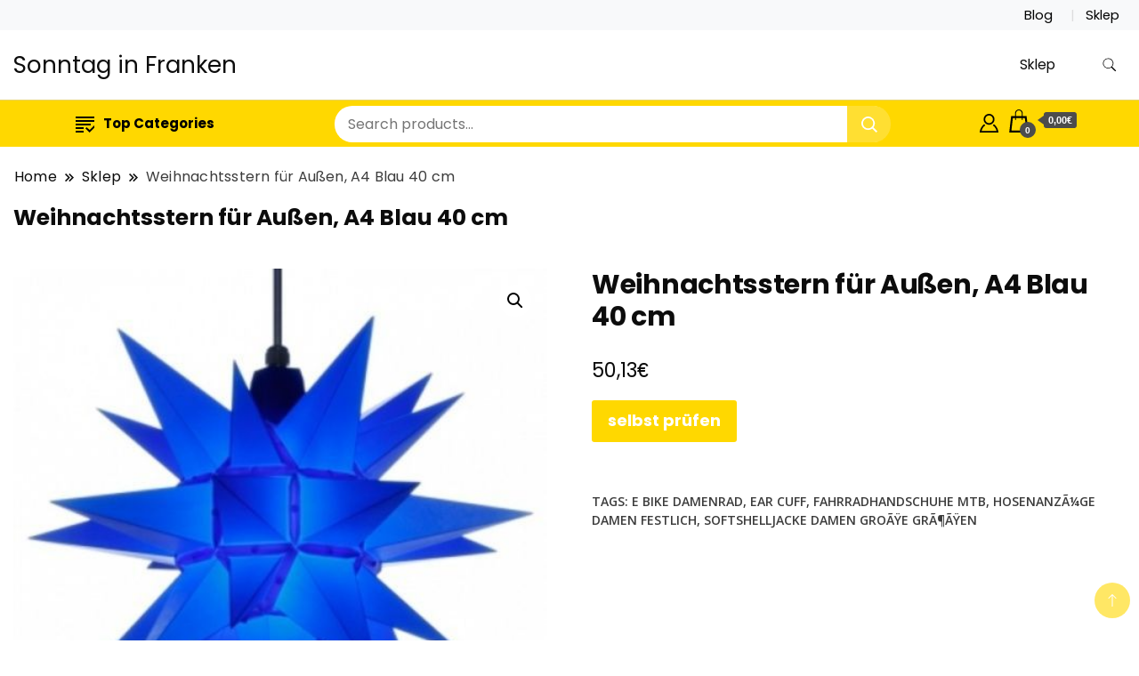

--- FILE ---
content_type: text/html; charset=UTF-8
request_url: https://sonntag-in-franken.de/produkt/weihnachtsstern-fur-ausen-a4-blau-40-cm/
body_size: 20015
content:
		<!DOCTYPE html>
		<html lang="pl-PL">
		<head itemscope itemtype="https://schema.org/WebSite">
		<meta charset="UTF-8">
		<meta name="viewport" content="width=device-width, initial-scale=1">
		<link rel="profile" href="http://gmpg.org/xfn/11">
		<title>Weihnachtsstern für Außen, A4 Blau 40 cm &#8211; Sonntag in Franken</title>
<meta name='robots' content='max-image-preview:large' />
<link rel='dns-prefetch' href='//fonts.googleapis.com' />
<link rel="alternate" type="application/rss+xml" title="Sonntag in Franken &raquo; Kanał z wpisami" href="https://sonntag-in-franken.de/feed/" />
<link rel="alternate" type="application/rss+xml" title="Sonntag in Franken &raquo; Kanał z komentarzami" href="https://sonntag-in-franken.de/comments/feed/" />
<link rel="alternate" type="application/rss+xml" title="Sonntag in Franken &raquo; Weihnachtsstern für Außen, A4 Blau 40 cm Kanał z komentarzami" href="https://sonntag-in-franken.de/produkt/weihnachtsstern-fur-ausen-a4-blau-40-cm/feed/" />
<link rel="alternate" title="oEmbed (JSON)" type="application/json+oembed" href="https://sonntag-in-franken.de/wp-json/oembed/1.0/embed?url=https%3A%2F%2Fsonntag-in-franken.de%2Fprodukt%2Fweihnachtsstern-fur-ausen-a4-blau-40-cm%2F" />
<link rel="alternate" title="oEmbed (XML)" type="text/xml+oembed" href="https://sonntag-in-franken.de/wp-json/oembed/1.0/embed?url=https%3A%2F%2Fsonntag-in-franken.de%2Fprodukt%2Fweihnachtsstern-fur-ausen-a4-blau-40-cm%2F&#038;format=xml" />
<style id='wp-img-auto-sizes-contain-inline-css'>
img:is([sizes=auto i],[sizes^="auto," i]){contain-intrinsic-size:3000px 1500px}
/*# sourceURL=wp-img-auto-sizes-contain-inline-css */
</style>
<style id='wp-emoji-styles-inline-css'>

	img.wp-smiley, img.emoji {
		display: inline !important;
		border: none !important;
		box-shadow: none !important;
		height: 1em !important;
		width: 1em !important;
		margin: 0 0.07em !important;
		vertical-align: -0.1em !important;
		background: none !important;
		padding: 0 !important;
	}
/*# sourceURL=wp-emoji-styles-inline-css */
</style>
<style id='wp-block-library-inline-css'>
:root{--wp-block-synced-color:#7a00df;--wp-block-synced-color--rgb:122,0,223;--wp-bound-block-color:var(--wp-block-synced-color);--wp-editor-canvas-background:#ddd;--wp-admin-theme-color:#007cba;--wp-admin-theme-color--rgb:0,124,186;--wp-admin-theme-color-darker-10:#006ba1;--wp-admin-theme-color-darker-10--rgb:0,107,160.5;--wp-admin-theme-color-darker-20:#005a87;--wp-admin-theme-color-darker-20--rgb:0,90,135;--wp-admin-border-width-focus:2px}@media (min-resolution:192dpi){:root{--wp-admin-border-width-focus:1.5px}}.wp-element-button{cursor:pointer}:root .has-very-light-gray-background-color{background-color:#eee}:root .has-very-dark-gray-background-color{background-color:#313131}:root .has-very-light-gray-color{color:#eee}:root .has-very-dark-gray-color{color:#313131}:root .has-vivid-green-cyan-to-vivid-cyan-blue-gradient-background{background:linear-gradient(135deg,#00d084,#0693e3)}:root .has-purple-crush-gradient-background{background:linear-gradient(135deg,#34e2e4,#4721fb 50%,#ab1dfe)}:root .has-hazy-dawn-gradient-background{background:linear-gradient(135deg,#faaca8,#dad0ec)}:root .has-subdued-olive-gradient-background{background:linear-gradient(135deg,#fafae1,#67a671)}:root .has-atomic-cream-gradient-background{background:linear-gradient(135deg,#fdd79a,#004a59)}:root .has-nightshade-gradient-background{background:linear-gradient(135deg,#330968,#31cdcf)}:root .has-midnight-gradient-background{background:linear-gradient(135deg,#020381,#2874fc)}:root{--wp--preset--font-size--normal:16px;--wp--preset--font-size--huge:42px}.has-regular-font-size{font-size:1em}.has-larger-font-size{font-size:2.625em}.has-normal-font-size{font-size:var(--wp--preset--font-size--normal)}.has-huge-font-size{font-size:var(--wp--preset--font-size--huge)}.has-text-align-center{text-align:center}.has-text-align-left{text-align:left}.has-text-align-right{text-align:right}.has-fit-text{white-space:nowrap!important}#end-resizable-editor-section{display:none}.aligncenter{clear:both}.items-justified-left{justify-content:flex-start}.items-justified-center{justify-content:center}.items-justified-right{justify-content:flex-end}.items-justified-space-between{justify-content:space-between}.screen-reader-text{border:0;clip-path:inset(50%);height:1px;margin:-1px;overflow:hidden;padding:0;position:absolute;width:1px;word-wrap:normal!important}.screen-reader-text:focus{background-color:#ddd;clip-path:none;color:#444;display:block;font-size:1em;height:auto;left:5px;line-height:normal;padding:15px 23px 14px;text-decoration:none;top:5px;width:auto;z-index:100000}html :where(.has-border-color){border-style:solid}html :where([style*=border-top-color]){border-top-style:solid}html :where([style*=border-right-color]){border-right-style:solid}html :where([style*=border-bottom-color]){border-bottom-style:solid}html :where([style*=border-left-color]){border-left-style:solid}html :where([style*=border-width]){border-style:solid}html :where([style*=border-top-width]){border-top-style:solid}html :where([style*=border-right-width]){border-right-style:solid}html :where([style*=border-bottom-width]){border-bottom-style:solid}html :where([style*=border-left-width]){border-left-style:solid}html :where(img[class*=wp-image-]){height:auto;max-width:100%}:where(figure){margin:0 0 1em}html :where(.is-position-sticky){--wp-admin--admin-bar--position-offset:var(--wp-admin--admin-bar--height,0px)}@media screen and (max-width:600px){html :where(.is-position-sticky){--wp-admin--admin-bar--position-offset:0px}}

/*# sourceURL=wp-block-library-inline-css */
</style><style id='wp-block-search-inline-css'>
.wp-block-search__button{margin-left:10px;word-break:normal}.wp-block-search__button.has-icon{line-height:0}.wp-block-search__button svg{height:1.25em;min-height:24px;min-width:24px;width:1.25em;fill:currentColor;vertical-align:text-bottom}:where(.wp-block-search__button){border:1px solid #ccc;padding:6px 10px}.wp-block-search__inside-wrapper{display:flex;flex:auto;flex-wrap:nowrap;max-width:100%}.wp-block-search__label{width:100%}.wp-block-search.wp-block-search__button-only .wp-block-search__button{box-sizing:border-box;display:flex;flex-shrink:0;justify-content:center;margin-left:0;max-width:100%}.wp-block-search.wp-block-search__button-only .wp-block-search__inside-wrapper{min-width:0!important;transition-property:width}.wp-block-search.wp-block-search__button-only .wp-block-search__input{flex-basis:100%;transition-duration:.3s}.wp-block-search.wp-block-search__button-only.wp-block-search__searchfield-hidden,.wp-block-search.wp-block-search__button-only.wp-block-search__searchfield-hidden .wp-block-search__inside-wrapper{overflow:hidden}.wp-block-search.wp-block-search__button-only.wp-block-search__searchfield-hidden .wp-block-search__input{border-left-width:0!important;border-right-width:0!important;flex-basis:0;flex-grow:0;margin:0;min-width:0!important;padding-left:0!important;padding-right:0!important;width:0!important}:where(.wp-block-search__input){appearance:none;border:1px solid #949494;flex-grow:1;font-family:inherit;font-size:inherit;font-style:inherit;font-weight:inherit;letter-spacing:inherit;line-height:inherit;margin-left:0;margin-right:0;min-width:3rem;padding:8px;text-decoration:unset!important;text-transform:inherit}:where(.wp-block-search__button-inside .wp-block-search__inside-wrapper){background-color:#fff;border:1px solid #949494;box-sizing:border-box;padding:4px}:where(.wp-block-search__button-inside .wp-block-search__inside-wrapper) .wp-block-search__input{border:none;border-radius:0;padding:0 4px}:where(.wp-block-search__button-inside .wp-block-search__inside-wrapper) .wp-block-search__input:focus{outline:none}:where(.wp-block-search__button-inside .wp-block-search__inside-wrapper) :where(.wp-block-search__button){padding:4px 8px}.wp-block-search.aligncenter .wp-block-search__inside-wrapper{margin:auto}.wp-block[data-align=right] .wp-block-search.wp-block-search__button-only .wp-block-search__inside-wrapper{float:right}
/*# sourceURL=https://sonntag-in-franken.de/wp-includes/blocks/search/style.min.css */
</style>
<style id='global-styles-inline-css'>
:root{--wp--preset--aspect-ratio--square: 1;--wp--preset--aspect-ratio--4-3: 4/3;--wp--preset--aspect-ratio--3-4: 3/4;--wp--preset--aspect-ratio--3-2: 3/2;--wp--preset--aspect-ratio--2-3: 2/3;--wp--preset--aspect-ratio--16-9: 16/9;--wp--preset--aspect-ratio--9-16: 9/16;--wp--preset--color--black: #000000;--wp--preset--color--cyan-bluish-gray: #abb8c3;--wp--preset--color--white: #ffffff;--wp--preset--color--pale-pink: #f78da7;--wp--preset--color--vivid-red: #cf2e2e;--wp--preset--color--luminous-vivid-orange: #ff6900;--wp--preset--color--luminous-vivid-amber: #fcb900;--wp--preset--color--light-green-cyan: #7bdcb5;--wp--preset--color--vivid-green-cyan: #00d084;--wp--preset--color--pale-cyan-blue: #8ed1fc;--wp--preset--color--vivid-cyan-blue: #0693e3;--wp--preset--color--vivid-purple: #9b51e0;--wp--preset--gradient--vivid-cyan-blue-to-vivid-purple: linear-gradient(135deg,rgb(6,147,227) 0%,rgb(155,81,224) 100%);--wp--preset--gradient--light-green-cyan-to-vivid-green-cyan: linear-gradient(135deg,rgb(122,220,180) 0%,rgb(0,208,130) 100%);--wp--preset--gradient--luminous-vivid-amber-to-luminous-vivid-orange: linear-gradient(135deg,rgb(252,185,0) 0%,rgb(255,105,0) 100%);--wp--preset--gradient--luminous-vivid-orange-to-vivid-red: linear-gradient(135deg,rgb(255,105,0) 0%,rgb(207,46,46) 100%);--wp--preset--gradient--very-light-gray-to-cyan-bluish-gray: linear-gradient(135deg,rgb(238,238,238) 0%,rgb(169,184,195) 100%);--wp--preset--gradient--cool-to-warm-spectrum: linear-gradient(135deg,rgb(74,234,220) 0%,rgb(151,120,209) 20%,rgb(207,42,186) 40%,rgb(238,44,130) 60%,rgb(251,105,98) 80%,rgb(254,248,76) 100%);--wp--preset--gradient--blush-light-purple: linear-gradient(135deg,rgb(255,206,236) 0%,rgb(152,150,240) 100%);--wp--preset--gradient--blush-bordeaux: linear-gradient(135deg,rgb(254,205,165) 0%,rgb(254,45,45) 50%,rgb(107,0,62) 100%);--wp--preset--gradient--luminous-dusk: linear-gradient(135deg,rgb(255,203,112) 0%,rgb(199,81,192) 50%,rgb(65,88,208) 100%);--wp--preset--gradient--pale-ocean: linear-gradient(135deg,rgb(255,245,203) 0%,rgb(182,227,212) 50%,rgb(51,167,181) 100%);--wp--preset--gradient--electric-grass: linear-gradient(135deg,rgb(202,248,128) 0%,rgb(113,206,126) 100%);--wp--preset--gradient--midnight: linear-gradient(135deg,rgb(2,3,129) 0%,rgb(40,116,252) 100%);--wp--preset--font-size--small: 13px;--wp--preset--font-size--medium: 20px;--wp--preset--font-size--large: 36px;--wp--preset--font-size--x-large: 42px;--wp--preset--spacing--20: 0.44rem;--wp--preset--spacing--30: 0.67rem;--wp--preset--spacing--40: 1rem;--wp--preset--spacing--50: 1.5rem;--wp--preset--spacing--60: 2.25rem;--wp--preset--spacing--70: 3.38rem;--wp--preset--spacing--80: 5.06rem;--wp--preset--shadow--natural: 6px 6px 9px rgba(0, 0, 0, 0.2);--wp--preset--shadow--deep: 12px 12px 50px rgba(0, 0, 0, 0.4);--wp--preset--shadow--sharp: 6px 6px 0px rgba(0, 0, 0, 0.2);--wp--preset--shadow--outlined: 6px 6px 0px -3px rgb(255, 255, 255), 6px 6px rgb(0, 0, 0);--wp--preset--shadow--crisp: 6px 6px 0px rgb(0, 0, 0);}:where(.is-layout-flex){gap: 0.5em;}:where(.is-layout-grid){gap: 0.5em;}body .is-layout-flex{display: flex;}.is-layout-flex{flex-wrap: wrap;align-items: center;}.is-layout-flex > :is(*, div){margin: 0;}body .is-layout-grid{display: grid;}.is-layout-grid > :is(*, div){margin: 0;}:where(.wp-block-columns.is-layout-flex){gap: 2em;}:where(.wp-block-columns.is-layout-grid){gap: 2em;}:where(.wp-block-post-template.is-layout-flex){gap: 1.25em;}:where(.wp-block-post-template.is-layout-grid){gap: 1.25em;}.has-black-color{color: var(--wp--preset--color--black) !important;}.has-cyan-bluish-gray-color{color: var(--wp--preset--color--cyan-bluish-gray) !important;}.has-white-color{color: var(--wp--preset--color--white) !important;}.has-pale-pink-color{color: var(--wp--preset--color--pale-pink) !important;}.has-vivid-red-color{color: var(--wp--preset--color--vivid-red) !important;}.has-luminous-vivid-orange-color{color: var(--wp--preset--color--luminous-vivid-orange) !important;}.has-luminous-vivid-amber-color{color: var(--wp--preset--color--luminous-vivid-amber) !important;}.has-light-green-cyan-color{color: var(--wp--preset--color--light-green-cyan) !important;}.has-vivid-green-cyan-color{color: var(--wp--preset--color--vivid-green-cyan) !important;}.has-pale-cyan-blue-color{color: var(--wp--preset--color--pale-cyan-blue) !important;}.has-vivid-cyan-blue-color{color: var(--wp--preset--color--vivid-cyan-blue) !important;}.has-vivid-purple-color{color: var(--wp--preset--color--vivid-purple) !important;}.has-black-background-color{background-color: var(--wp--preset--color--black) !important;}.has-cyan-bluish-gray-background-color{background-color: var(--wp--preset--color--cyan-bluish-gray) !important;}.has-white-background-color{background-color: var(--wp--preset--color--white) !important;}.has-pale-pink-background-color{background-color: var(--wp--preset--color--pale-pink) !important;}.has-vivid-red-background-color{background-color: var(--wp--preset--color--vivid-red) !important;}.has-luminous-vivid-orange-background-color{background-color: var(--wp--preset--color--luminous-vivid-orange) !important;}.has-luminous-vivid-amber-background-color{background-color: var(--wp--preset--color--luminous-vivid-amber) !important;}.has-light-green-cyan-background-color{background-color: var(--wp--preset--color--light-green-cyan) !important;}.has-vivid-green-cyan-background-color{background-color: var(--wp--preset--color--vivid-green-cyan) !important;}.has-pale-cyan-blue-background-color{background-color: var(--wp--preset--color--pale-cyan-blue) !important;}.has-vivid-cyan-blue-background-color{background-color: var(--wp--preset--color--vivid-cyan-blue) !important;}.has-vivid-purple-background-color{background-color: var(--wp--preset--color--vivid-purple) !important;}.has-black-border-color{border-color: var(--wp--preset--color--black) !important;}.has-cyan-bluish-gray-border-color{border-color: var(--wp--preset--color--cyan-bluish-gray) !important;}.has-white-border-color{border-color: var(--wp--preset--color--white) !important;}.has-pale-pink-border-color{border-color: var(--wp--preset--color--pale-pink) !important;}.has-vivid-red-border-color{border-color: var(--wp--preset--color--vivid-red) !important;}.has-luminous-vivid-orange-border-color{border-color: var(--wp--preset--color--luminous-vivid-orange) !important;}.has-luminous-vivid-amber-border-color{border-color: var(--wp--preset--color--luminous-vivid-amber) !important;}.has-light-green-cyan-border-color{border-color: var(--wp--preset--color--light-green-cyan) !important;}.has-vivid-green-cyan-border-color{border-color: var(--wp--preset--color--vivid-green-cyan) !important;}.has-pale-cyan-blue-border-color{border-color: var(--wp--preset--color--pale-cyan-blue) !important;}.has-vivid-cyan-blue-border-color{border-color: var(--wp--preset--color--vivid-cyan-blue) !important;}.has-vivid-purple-border-color{border-color: var(--wp--preset--color--vivid-purple) !important;}.has-vivid-cyan-blue-to-vivid-purple-gradient-background{background: var(--wp--preset--gradient--vivid-cyan-blue-to-vivid-purple) !important;}.has-light-green-cyan-to-vivid-green-cyan-gradient-background{background: var(--wp--preset--gradient--light-green-cyan-to-vivid-green-cyan) !important;}.has-luminous-vivid-amber-to-luminous-vivid-orange-gradient-background{background: var(--wp--preset--gradient--luminous-vivid-amber-to-luminous-vivid-orange) !important;}.has-luminous-vivid-orange-to-vivid-red-gradient-background{background: var(--wp--preset--gradient--luminous-vivid-orange-to-vivid-red) !important;}.has-very-light-gray-to-cyan-bluish-gray-gradient-background{background: var(--wp--preset--gradient--very-light-gray-to-cyan-bluish-gray) !important;}.has-cool-to-warm-spectrum-gradient-background{background: var(--wp--preset--gradient--cool-to-warm-spectrum) !important;}.has-blush-light-purple-gradient-background{background: var(--wp--preset--gradient--blush-light-purple) !important;}.has-blush-bordeaux-gradient-background{background: var(--wp--preset--gradient--blush-bordeaux) !important;}.has-luminous-dusk-gradient-background{background: var(--wp--preset--gradient--luminous-dusk) !important;}.has-pale-ocean-gradient-background{background: var(--wp--preset--gradient--pale-ocean) !important;}.has-electric-grass-gradient-background{background: var(--wp--preset--gradient--electric-grass) !important;}.has-midnight-gradient-background{background: var(--wp--preset--gradient--midnight) !important;}.has-small-font-size{font-size: var(--wp--preset--font-size--small) !important;}.has-medium-font-size{font-size: var(--wp--preset--font-size--medium) !important;}.has-large-font-size{font-size: var(--wp--preset--font-size--large) !important;}.has-x-large-font-size{font-size: var(--wp--preset--font-size--x-large) !important;}
/*# sourceURL=global-styles-inline-css */
</style>

<style id='classic-theme-styles-inline-css'>
/*! This file is auto-generated */
.wp-block-button__link{color:#fff;background-color:#32373c;border-radius:9999px;box-shadow:none;text-decoration:none;padding:calc(.667em + 2px) calc(1.333em + 2px);font-size:1.125em}.wp-block-file__button{background:#32373c;color:#fff;text-decoration:none}
/*# sourceURL=/wp-includes/css/classic-themes.min.css */
</style>
<link rel='stylesheet' id='photoswipe-css' href='https://sonntag-in-franken.de/wp-content/plugins/woocommerce/assets/css/photoswipe/photoswipe.min.css?ver=7.5.1' media='all' />
<link rel='stylesheet' id='photoswipe-default-skin-css' href='https://sonntag-in-franken.de/wp-content/plugins/woocommerce/assets/css/photoswipe/default-skin/default-skin.min.css?ver=7.5.1' media='all' />
<link rel='stylesheet' id='woocommerce-layout-css' href='https://sonntag-in-franken.de/wp-content/plugins/woocommerce/assets/css/woocommerce-layout.css?ver=7.5.1' media='all' />
<link rel='stylesheet' id='woocommerce-smallscreen-css' href='https://sonntag-in-franken.de/wp-content/plugins/woocommerce/assets/css/woocommerce-smallscreen.css?ver=7.5.1' media='only screen and (max-width: 768px)' />
<link rel='stylesheet' id='woocommerce-general-css' href='https://sonntag-in-franken.de/wp-content/plugins/woocommerce/assets/css/woocommerce.css?ver=7.5.1' media='all' />
<style id='woocommerce-inline-inline-css'>
.woocommerce form .form-row .required { visibility: visible; }
/*# sourceURL=woocommerce-inline-inline-css */
</style>
<link rel='stylesheet' id='best-shop-google-fonts-css' href='https://fonts.googleapis.com/css?family=Poppins%3A300%2C300i%2C400%2C400i%2C700%2C700i%7COpen+Sans%3A300%2C300i%2C400%2C400i%2C500%2C500i%2C600%2C600i&#038;subset=latin%2Clatin-ext' media='all' />
<link rel='stylesheet' id='best-shop-bootstrap-css' href='https://sonntag-in-franken.de/wp-content/themes/best-shop/css/bootstrap.css?ver=6.9' media='all' />
<link rel='stylesheet' id='best-shop-style-css' href='https://sonntag-in-franken.de/wp-content/themes/best-shop/style.css?ver=6.9' media='all' />
<script src="https://sonntag-in-franken.de/wp-includes/js/jquery/jquery.min.js?ver=3.7.1" id="jquery-core-js"></script>
<script src="https://sonntag-in-franken.de/wp-includes/js/jquery/jquery-migrate.min.js?ver=3.4.1" id="jquery-migrate-js"></script>
<script src="https://sonntag-in-franken.de/wp-content/themes/best-shop/js/bootstrap.js?ver=6.9" id="best-shop-bootstrap-js"></script>
<script src="https://sonntag-in-franken.de/wp-content/themes/best-shop/js/jquery.marquee.js?ver=6.9" id="best-shop--marquee-js"></script>
<link rel="https://api.w.org/" href="https://sonntag-in-franken.de/wp-json/" /><link rel="alternate" title="JSON" type="application/json" href="https://sonntag-in-franken.de/wp-json/wp/v2/product/3653" /><link rel="EditURI" type="application/rsd+xml" title="RSD" href="https://sonntag-in-franken.de/xmlrpc.php?rsd" />
<meta name="generator" content="WordPress 6.9" />
<meta name="generator" content="WooCommerce 7.5.1" />
<link rel="canonical" href="https://sonntag-in-franken.de/produkt/weihnachtsstern-fur-ausen-a4-blau-40-cm/" />
<link rel='shortlink' href='https://sonntag-in-franken.de/?p=3653' />
	<style type="text/css" id="custom-theme-colors" >
        :root {
            --gbl-primary-color: #ffd800 ;
            --gbl-secondary-color: #32B9A5 ;
            --gbl-primary-font: Poppins, Serif ;
            --gbl-secondary-font: Open Sans, Sans Serif ;
            --logo-width: 90 ;
            --header-text-color: ##000000 ;            
            --footer-color: #000 ;
            --footer-text-color: #eee ;
            --content-width: 1280px ;
            --woo-bar-color: #000000 ;  
            --woo-bar-bg-color: #ffd800 ;
            --menu-text-color: #e8e8e8 ;  
            --menu-bg-color: #000000 ;  
            --text-color: #0c0c0c ;
            --topbar-bg-color: #f8f9fa ;
            --topbar-text-color: #000 ;
            --e-global-color-primary: #ffd800 ;
            
        }
        .site-branding img.custom-logo {
            max-width:90px ;    
        }
        @media (min-width: 1024px) {
            #masthead {
                background-image:url('');
                background-size: cover;
                background-position: center center;
            }
        }
        body.custom-background-image .site, 
        body.custom-background-color .site,
        .mobile-navigation {
            background-color: #ffffff;
        }
        .site-footer {
            background:url("") ;
            background-repeat: no-repeat;
            background-size: cover;
            background-position: center center;
        }
        
        .site-footer .footer-overlay {
            background-color:#000;
        }
                
	</style>
<link rel="pingback" href="https://sonntag-in-franken.de/xmlrpc.php">	<noscript><style>.woocommerce-product-gallery{ opacity: 1 !important; }</style></noscript>
			<style id="wp-custom-css">
			.woocommerce ul.products li.product a img {
    height: 230px;
    object-fit: contain;
}

.woocommerce ul.products li.product .woocommerce-loop-product__title {
    height: 90px;
    overflow: hidden;
}
		</style>
		</head>

<body class="wp-singular product-template-default single single-product postid-3653 wp-theme-best-shop theme-best-shop woocommerce woocommerce-page woocommerce-no-js hide-woo-search-cat disable-sticky-menu leftsidebar" itemscope itemtype="https://schema.org/WebPage">
		<div id="page" class="site">
			<a class="skip-link screen-reader-text" href="#primary">Skip to content</a>
		    
		<header id="masthead" class="site-header style-one 
         header-no-border  hide-menu-cart "
        itemscope itemtype="https://schema.org/WPHeader">
            
                        
            <div class="top-bar-menu">
                <div class="container">
                    
                    <div class="left-menu">                        
                    <ul>
                          
                        
                         
                        
                           
                        
                        </ul>                      
                    </div>
                    
                    <div class="right-menu">
                    <div class="menu"><ul>
<li class="page_item page-item-4858 "><a href="https://sonntag-in-franken.de/blog/">Blog</a></li>
<li class="page_item page-item-10 current_page_parent"><a href="https://sonntag-in-franken.de/">Sklep</a></li>
</ul></div>
                    </div>
                    
                </div>
            </div>
            
             
                         
			<div class=" main-menu-wrap ">
                <div class="container">
				<div class="header-wrapper">
					        <div class="site-branding" itemscope itemtype="https://schema.org/Organization">
            <div class="site-title-logo">                <p class="site-title" itemprop="name"><a href="https://sonntag-in-franken.de/" rel="home" itemprop="url">Sonntag in Franken</a></p>
                            </div>
        </div><!-- .site-branding -->
        					<div class="nav-wrap">
                        						<div class="header-left">
							            <nav id="site-navigation" class="main-navigation"  itemscope itemtype=https://schema.org/SiteNavigationElement>
                <div class="primary-menu-container"><ul id="primary-menu" class="menu"><li id="menu-item-442" class="menu-item menu-item-type-post_type menu-item-object-page menu-item-home current_page_parent menu-item-442"><a href="https://sonntag-in-franken.de/">Sklep</a></li>
<li class="menu-item menu-item-type-custom menu-item-object-custom"><a id="woo-cart-menu-item"  class="cart-contents" href=""></a></li></ul></div>            </nav>
        						</div>
						<div class="header-right">
								<div class="header-search">
		<button class="header-search-icon" aria-label="search form toggle" data-toggle-target=".search-modal" data-toggle-body-class="showing-search-modal" data-set-focus=".search-modal .search-field" aria-expanded="false">
			<svg xmlns="http://www.w3.org/2000/svg" width="16.197" height="16.546"
                viewBox="0 0 16.197 16.546" aria-label="Search Icon">
                <path id="icons8-search"
                    d="M9.939,3a5.939,5.939,0,1,0,3.472,10.754l4.6,4.585.983-.983L14.448,12.8A5.939,5.939,0,0,0,9.939,3Zm0,.7A5.24,5.24,0,1,1,4.7,8.939,5.235,5.235,0,0,1,9.939,3.7Z"
                    transform="translate(-3.5 -2.5) "
                    stroke-width="2"  />
            </svg>
		</button>
		<div class="header-search-form search-modal cover-modal" data-modal-target-string=".search-modal">
			<div class="header-search-inner-wrap">'
				<form role="search" method="get" class="search-form" action="https://sonntag-in-franken.de/">
				<label>
					<span class="screen-reader-text">Szukaj:</span>
					<input type="search" class="search-field" placeholder="Szukaj &hellip;" value="" name="s" />
				</label>
				<input type="submit" class="search-submit" value="Szukaj" />
			</form>				<button aria-label="search form close" class="close" data-toggle-target=".search-modal" data-toggle-body-class="showing-search-modal" data-set-focus=".search-modal .search-field" aria-expanded="false"></button>
			</div>
		</div>
	</div><!-- .header-seearch -->
						</div>
                                                
					</div><!-- #site-navigation -->
				</div>
                </div>
			</div>
            
                <div class="mobile-header">
        <div class="header-main">
            <div class="container">
                <div class="mob-nav-site-branding-wrap">
                    <div class="header-center">
                                <div class="site-branding" itemscope itemtype="https://schema.org/Organization">
            <div class="site-title-logo">                <p class="site-title" itemprop="name"><a href="https://sonntag-in-franken.de/" rel="home" itemprop="url">Sonntag in Franken</a></p>
                            </div>
        </div><!-- .site-branding -->
                            </div>
                    <button id="menu-opener" data-toggle-target=".main-menu-modal" data-toggle-body-class="showing-main-menu-modal" aria-expanded="false" data-set-focus=".close-main-nav-toggle">
                        <span></span>
                        <span></span>
                        <span></span>
                    </button>
                </div>
            </div>
        </div>
        <div class="mobile-header-wrap">
            <div class="mobile-menu-wrapper">
                <nav id="mobile-site-navigation" class="main-navigation mobile-navigation">        
                    <div class="primary-menu-list main-menu-modal cover-modal" data-modal-target-string=".main-menu-modal">                  
                        <button class="close close-main-nav-toggle" data-toggle-target=".main-menu-modal" data-toggle-body-class="showing-main-menu-modal" aria-expanded="false" data-set-focus=".main-menu-modal"></button>
                        <div class="mobile-social-wrap">
                              
                        </div>
                        <div class="mobile-menu" aria-label="Mobile">
                                        <nav id="mobile-navigation" class="main-navigation" >
                <div class="primary-menu-container"><ul id="primary-menu" class="menu"><li class="menu-item menu-item-type-post_type menu-item-object-page menu-item-home current_page_parent menu-item-442"><a href="https://sonntag-in-franken.de/">Sklep</a></li>
<li class="menu-item menu-item-type-custom menu-item-object-custom"><a id="woo-cart-menu-item"  class="cart-contents" href=""></a></li></ul></div>            </nav>
                                </div>
                    </div>
                                    </nav><!-- #mobile-site-navigation -->
            </div>
        </div>  
    </div>
            <div class="woocommerce-bar">
            <nav>
            <div class="container"> 
                  <div class="produt-category-navigation">                
          <ul class="categories-menu">
                <li class="categories-menu-item">
                    <a class="categories-menu-first" href="#">                        
                        <svg width="21" height="21" xmlns="http://www.w3.org/2000/svg" fill-rule="evenodd" clip-rule="evenodd"><path d="M9 21h-9v-2h9v2zm6.695-2.88l-3.314-3.13-1.381 1.47 4.699 4.54 8.301-8.441-1.384-1.439-6.921 7zm-6.695-1.144h-9v-2h9v2zm8-3.976h-17v-2h17v2zm7-4h-24v-2h24v2zm0-4h-24v-2h24v2z"/></svg>Top Categories                    </a>
                    <ul class="categories-dropdown-menu dropdown-menu">
                                            </ul>
                </li>
              </ul> 
          </div>
      <div class="product-search-form">
          <form method="get" action="https://sonntag-in-franken.de/">
              <input type="hidden" name="post_type" value="product" />
              <input class="header-search-input" name="s" type="text" placeholder="Search products..."/>
              <select class="header-search-select" name="product_cat">
                  <option value="">All Categories</option> 
                                </select>
              <button class="header-search-button" type="submit"></button>
          </form>
      </div>
            <div class="header-woo-icon-container">
        		
        <div class="woocommerce-bar-icons">
            <div class="header-my-account">
                <div class="header-login"> 
                    <a href="" data-tooltip="My Account" title="My Account">
                        <svg xmlns="http://www.w3.org/2000/svg" width="21" height="21" viewBox="0 0 24 24"><path d="M12 2c2.757 0 5 2.243 5 5.001 0 2.756-2.243 5-5 5s-5-2.244-5-5c0-2.758 2.243-5.001 5-5.001zm0-2c-3.866 0-7 3.134-7 7.001 0 3.865 3.134 7 7 7s7-3.135 7-7c0-3.867-3.134-7.001-7-7.001zm6.369 13.353c-.497.498-1.057.931-1.658 1.302 2.872 1.874 4.378 5.083 4.972 7.346h-19.387c.572-2.29 2.058-5.503 4.973-7.358-.603-.374-1.162-.811-1.658-1.312-4.258 3.072-5.611 8.506-5.611 10.669h24c0-2.142-1.44-7.557-5.631-10.647z"/></svg>                    </a>
                </div>
            </div>
        </div>
        	
        <div class="woocommerce-bar-icons">
            <div class="header-cart">
                <div class="header-cart-block">
                    <div class="header-cart-inner">                       

                        	
        <a class="cart-contents" href="https://sonntag-in-franken.de" data-tooltip="Cart" title="Cart">
            <svg xmlns="http://www.w3.org/2000/svg" width="26" height="26" viewBox="0 0 24 24"><path d="M20 7h-4v-3c0-2.209-1.791-4-4-4s-4 1.791-4 4v3h-4l-2 17h20l-2-17zm-11-3c0-1.654 1.346-3 3-3s3 1.346 3 3v3h-6v-3zm-4.751 18l1.529-13h2.222v1.5c0 .276.224.5.5.5s.5-.224.5-.5v-1.5h6v1.5c0 .276.224.5.5.5s.5-.224.5-.5v-1.5h2.222l1.529 13h-15.502z"/></svg><span class="count">0</span></i>
            <div class="amount-cart">0,00&euro;</div> 
        </a>
        
                        <ul class="site-header-cart menu list-unstyled text-center">
                            <li>
                                <div class="widget woocommerce widget_shopping_cart"><div class="widget_shopping_cart_content"></div></div>                            </li>
                        </ul>

                    </div>
                </div>
            </div>
        </div>
    
    </div> <!-- end woo icon-container -->

           
            </div>
            </nav> 
            </div>
                    
		</header><!-- #masthead -->
    

     		<header class="page-header">
			<div class="container">
				<div class="breadcrumb-wrapper">
					<header class="page-header"> <div ><div class="breadcrumb-wrapper"><div id="crumbs" itemscope itemtype="http://schema.org/BreadcrumbList">
                <span itemprop="itemListElement" itemscope itemtype="http://schema.org/ListItem">
                    <a href="https://sonntag-in-franken.de" itemprop="item"><span itemprop="name">Home</span></a><meta itemprop="position" content="1" /><span class="separator"><svg width="13" height="13" viewBox="0 0 13 13" fill="none" xmlns="http://www.w3.org/2000/svg" aria-label="Breadcrumb Icon"><path d="M6.839 12.02L5.424 10.607L10.024 6.007L5.424 1.407L6.839 0L12.849 6.01L6.84 12.02H6.839ZM1.414 12.02L0 10.607L4.6 6.007L0 1.414L1.414 0L7.425 6.01L1.415 12.02H1.414V12.02Z" /></svg></span></span><span itemprop="itemListElement" itemscope itemtype="http://schema.org/ListItem"><a href="https://sonntag-in-franken.de/" itemprop="item"><span itemprop="name">Sklep</span></a><meta itemprop="position" content="2" /><span class="separator"><svg width="13" height="13" viewBox="0 0 13 13" fill="none" xmlns="http://www.w3.org/2000/svg" aria-label="Breadcrumb Icon"><path d="M6.839 12.02L5.424 10.607L10.024 6.007L5.424 1.407L6.839 0L12.849 6.01L6.84 12.02H6.839ZM1.414 12.02L0 10.607L4.6 6.007L0 1.414L1.414 0L7.425 6.01L1.415 12.02H1.414V12.02Z" /></svg></span></span><span class="current" itemprop="itemListElement" itemscope itemtype="http://schema.org/ListItem"><a href="https://sonntag-in-franken.de/produkt/weihnachtsstern-fur-ausen-a4-blau-40-cm/" itemprop="item"><span itemprop="name">Weihnachtsstern für Außen, A4 Blau 40 cm</span></a><meta itemprop="position" content="3" /></span></div></div></header><!-- .crumbs -->				</div>
				<h2 class="page-title">Weihnachtsstern für Außen, A4 Blau 40 cm</h2>			</div>
		</header><!-- .page-header -->
	
<div class="woocommerce-page">
    
    <div class="content-area">
         <div class="container">
             <div class="page-grid">
                 
                  <div class="site-main">
                      <div class="content-area">

                          <div class="woocommerce-notices-wrapper"></div><div id="product-3653" class="product type-product post-3653 status-publish first instock product_tag-e-bike-damenrad product_tag-ear-cuff product_tag-fahrradhandschuhe-mtb product_tag-hosenanzage-damen-festlich product_tag-softshelljacke-damen-groaye-graayen has-post-thumbnail product-type-external">

	<div class="woocommerce-product-gallery woocommerce-product-gallery--with-images woocommerce-product-gallery--columns-4 images" data-columns="4" style="opacity: 0; transition: opacity .25s ease-in-out;">
	<figure class="woocommerce-product-gallery__wrapper">
		<div data-thumb="https://sonntag-in-franken.de/wp-content/uploads/2023/04/409836801-100x100.jpg" data-thumb-alt="" class="woocommerce-product-gallery__image"><a href="https://sonntag-in-franken.de/wp-content/uploads/2023/04/409836801.jpg"><img width="500" height="500" src="https://sonntag-in-franken.de/wp-content/uploads/2023/04/409836801.jpg" class="wp-post-image" alt="" title="409836801" data-caption="" data-src="https://sonntag-in-franken.de/wp-content/uploads/2023/04/409836801.jpg" data-large_image="https://sonntag-in-franken.de/wp-content/uploads/2023/04/409836801.jpg" data-large_image_width="500" data-large_image_height="500" decoding="async" fetchpriority="high" srcset="https://sonntag-in-franken.de/wp-content/uploads/2023/04/409836801.jpg 500w, https://sonntag-in-franken.de/wp-content/uploads/2023/04/409836801-300x300.jpg 300w, https://sonntag-in-franken.de/wp-content/uploads/2023/04/409836801-150x150.jpg 150w, https://sonntag-in-franken.de/wp-content/uploads/2023/04/409836801-350x350.jpg 350w, https://sonntag-in-franken.de/wp-content/uploads/2023/04/409836801-100x100.jpg 100w" sizes="(max-width: 500px) 100vw, 500px" /></a></div>	</figure>
</div>

	<div class="summary entry-summary">
		<h1 class="product_title entry-title">Weihnachtsstern für Außen, A4 Blau 40 cm</h1><p class="price"><span class="woocommerce-Price-amount amount"><bdi>50,13<span class="woocommerce-Price-currencySymbol">&euro;</span></bdi></span></p>

<form class="cart" action="https://sonntag-in-franken.de/1" method="get">
	
	<button type="submit" class="single_add_to_cart_button button alt wp-element-button">selbst prüfen</button>

	
	</form>

<div class="product_meta">

	
	
		<span class="sku_wrapper">SKU: <span class="sku">a5e9d4d95518</span></span>

	
	
	<span class="tagged_as">Tags: <a href="https://sonntag-in-franken.de/tag-produktu/e-bike-damenrad/" rel="tag">e bike damenrad</a>, <a href="https://sonntag-in-franken.de/tag-produktu/ear-cuff/" rel="tag">ear cuff</a>, <a href="https://sonntag-in-franken.de/tag-produktu/fahrradhandschuhe-mtb/" rel="tag">fahrradhandschuhe mtb</a>, <a href="https://sonntag-in-franken.de/tag-produktu/hosenanza%c2%bcge-damen-festlich/" rel="tag">hosenanzÃ¼ge damen festlich</a>, <a href="https://sonntag-in-franken.de/tag-produktu/softshelljacke-damen-groaye-gra%c2%b6ayen/" rel="tag">softshelljacke damen groÃŸe grÃ¶ÃŸen</a></span>
	
</div>
	</div>

	
	<div class="woocommerce-tabs wc-tabs-wrapper">
		<ul class="tabs wc-tabs" role="tablist">
							<li class="description_tab" id="tab-title-description" role="tab" aria-controls="tab-description">
					<a href="#tab-description">
						Description					</a>
				</li>
					</ul>
					<div class="woocommerce-Tabs-panel woocommerce-Tabs-panel--description panel entry-content wc-tab" id="tab-description" role="tabpanel" aria-labelledby="tab-title-description">
				
	<h2>Description</h2>

<p>Kurzbeschreibung</p>
<p>Dieser blaue Herrnhuter Stern für den Außenbereich, lässt jede Umgebung in einem festlichen Glanz erstrahlen</p>
<p>Artikelbeschreibung anzeigen </p>
<p>Ihr Browser unterstützt keine IFrames. </p>
<div class="iInternalLink iEncoded" data-hd="aHR0cHM6Ly93d3cuaG9vZC5kZS9hcnRpa2VsYmVzY2hyZWlidW5nLmh0bT9hdWN0aW9uSUQ9ODkxNjA3NzQ=">Sie können die Artikelbeschreibung aber durch klick auf diesen Link aufrufen.</a></p>
<p>Artikel Nr.:<br />
0089160774</p>
<p>Melden  |<br />
Ähnlichen Artikel verkaufen</p>
<p>kochtÃ¶pfe induktion, couchtisch schwarz metall, abschied kollegin, sram 1130, kissenhÃ¼llen 50&#215;50, kokosmatten, fleece schlafanzug herren, badewanne glaswand, 90er outfit, giro fahrradhelm flak, makita multitool, nachthemd mit knÃ¶pfen, couchtisch nussbaum, rostumwandler spray, rubik cube, holzbrikettpresse, badebekleidung, thule fahrrad adapter, wlan kabel, prinzessin mononoke</p>
<p>yyyyy</p>
<p>&nbsp;</p>
			</div>
		
			</div>


	<section class="related products">

					<h2>Related products</h2>
				
		<ul class="products columns-4">

			
					<li class="product type-product post-371 status-publish first instock product_tag-baby-sonnenhut product_tag-fahrradhandschuhe-mtb product_tag-karpfen-kalender product_tag-nespresso-maschine has-post-thumbnail product-type-external">
	<a href="https://sonntag-in-franken.de/produkt/essgruppe-nussbaum-farbwahl-tischgruppe-4-x-stuhle-tisch-rund-esszimmergarnitur/" class="woocommerce-LoopProduct-link woocommerce-loop-product__link"><img width="300" height="300" src="https://sonntag-in-franken.de/wp-content/uploads/2023/04/499579156-300x300.jpg" class="attachment-woocommerce_thumbnail size-woocommerce_thumbnail" alt="" decoding="async" srcset="https://sonntag-in-franken.de/wp-content/uploads/2023/04/499579156-300x300.jpg 300w, https://sonntag-in-franken.de/wp-content/uploads/2023/04/499579156-150x150.jpg 150w, https://sonntag-in-franken.de/wp-content/uploads/2023/04/499579156-350x350.jpg 350w, https://sonntag-in-franken.de/wp-content/uploads/2023/04/499579156-100x100.jpg 100w" sizes="(max-width: 300px) 100vw, 300px" /><h2 class="woocommerce-loop-product__title">Essgruppe nussbaum Farbwahl Tischgruppe 4 x Stühle Tisch rund Esszimmergarnitur</h2>
	<span class="price"><span class="woocommerce-Price-amount amount"><bdi>538,90<span class="woocommerce-Price-currencySymbol">&euro;</span></bdi></span></span>
    <div class="custom-cart-btn">
				<a href="https://sonntag-in-franken.de/1" data-quantity="1" class="button wp-element-button product_type_external" data-product_id="371" data-product_sku="d19df00e2a89" aria-label="selbst prüfen" rel="nofollow">selbst prüfen</a>    </div>
	
    <div class="hover-area">
        <div class="action-buttons">
                    </div>
    </div>
	
</li>

			
					<li class="product type-product post-2026 status-publish instock product_tag-caricol product_tag-doppelwandige-glaser product_tag-fahrradhandschuhe-mtb product_tag-hantel-1kg product_tag-led-dimmer has-post-thumbnail product-type-external">
	<a href="https://sonntag-in-franken.de/produkt/einzelbett-boxspringbett-monaco-mini-jugendbett-bettkasten-90-100x200cm-designbett/" class="woocommerce-LoopProduct-link woocommerce-loop-product__link"><img width="300" height="300" src="https://sonntag-in-franken.de/wp-content/uploads/2023/04/476293214-300x300.jpg" class="attachment-woocommerce_thumbnail size-woocommerce_thumbnail" alt="" decoding="async" srcset="https://sonntag-in-franken.de/wp-content/uploads/2023/04/476293214-300x300.jpg 300w, https://sonntag-in-franken.de/wp-content/uploads/2023/04/476293214-1024x1024.jpg 1024w, https://sonntag-in-franken.de/wp-content/uploads/2023/04/476293214-150x150.jpg 150w, https://sonntag-in-franken.de/wp-content/uploads/2023/04/476293214-768x768.jpg 768w, https://sonntag-in-franken.de/wp-content/uploads/2023/04/476293214-1536x1536.jpg 1536w, https://sonntag-in-franken.de/wp-content/uploads/2023/04/476293214-350x350.jpg 350w, https://sonntag-in-franken.de/wp-content/uploads/2023/04/476293214-600x600.jpg 600w, https://sonntag-in-franken.de/wp-content/uploads/2023/04/476293214-100x100.jpg 100w, https://sonntag-in-franken.de/wp-content/uploads/2023/04/476293214.jpg 1800w" sizes="(max-width: 300px) 100vw, 300px" /><h2 class="woocommerce-loop-product__title">Einzelbett Boxspringbett Monaco Mini Jugendbett Bettkasten 90/100x200cm Designbett</h2>
	<span class="price"><span class="woocommerce-Price-amount amount"><bdi>438,30<span class="woocommerce-Price-currencySymbol">&euro;</span></bdi></span></span>
    <div class="custom-cart-btn">
				<a href="https://sonntag-in-franken.de/1" data-quantity="1" class="button wp-element-button product_type_external" data-product_id="2026" data-product_sku="c2fba800d28e" aria-label="selbst prüfen" rel="nofollow">selbst prüfen</a>    </div>
	
    <div class="hover-area">
        <div class="action-buttons">
                    </div>
    </div>
	
</li>

			
					<li class="product type-product post-51 status-publish instock product_tag-die-insel product_tag-fahrradhandschuhe-mtb product_tag-jugendbett-140x200 product_tag-nespresso-maschine has-post-thumbnail product-type-external">
	<a href="https://sonntag-in-franken.de/produkt/sofa-set-3-2-polstersofa-couch-loungesofa-drei-und-zwei-personen-moderne-sofa/" class="woocommerce-LoopProduct-link woocommerce-loop-product__link"><img width="300" height="300" src="https://sonntag-in-franken.de/wp-content/uploads/2023/04/487855958-300x300.jpg" class="attachment-woocommerce_thumbnail size-woocommerce_thumbnail" alt="" decoding="async" loading="lazy" srcset="https://sonntag-in-franken.de/wp-content/uploads/2023/04/487855958-300x300.jpg 300w, https://sonntag-in-franken.de/wp-content/uploads/2023/04/487855958-1024x1024.jpg 1024w, https://sonntag-in-franken.de/wp-content/uploads/2023/04/487855958-150x150.jpg 150w, https://sonntag-in-franken.de/wp-content/uploads/2023/04/487855958-768x768.jpg 768w, https://sonntag-in-franken.de/wp-content/uploads/2023/04/487855958-350x350.jpg 350w, https://sonntag-in-franken.de/wp-content/uploads/2023/04/487855958-600x600.jpg 600w, https://sonntag-in-franken.de/wp-content/uploads/2023/04/487855958-100x100.jpg 100w, https://sonntag-in-franken.de/wp-content/uploads/2023/04/487855958.jpg 1500w" sizes="auto, (max-width: 300px) 100vw, 300px" /><h2 class="woocommerce-loop-product__title">Sofa Set 3 + 2 Polstersofa Couch Loungesofa Drei und Zwei Personen Moderne Sofa</h2>
	<span class="price"><span class="woocommerce-Price-amount amount"><bdi>878,56<span class="woocommerce-Price-currencySymbol">&euro;</span></bdi></span></span>
    <div class="custom-cart-btn">
				<a href="https://sonntag-in-franken.de/1" data-quantity="1" class="button wp-element-button product_type_external" data-product_id="51" data-product_sku="724c532e3367" aria-label="selbst prüfen" rel="nofollow">selbst prüfen</a>    </div>
	
    <div class="hover-area">
        <div class="action-buttons">
                    </div>
    </div>
	
</li>

			
					<li class="product type-product post-1171 status-publish last instock product_tag-baby-adventskalender product_tag-fahrradhandschuhe-mtb product_tag-garballon product_tag-propolis product_tag-tapete-kache has-post-thumbnail product-type-external">
	<a href="https://sonntag-in-franken.de/produkt/jugendzimmer-kinderzimmer-komplett-gerome-set-c-7-tlg-hochglanz-farbauswahl/" class="woocommerce-LoopProduct-link woocommerce-loop-product__link"><img width="300" height="300" src="https://sonntag-in-franken.de/wp-content/uploads/2023/04/377156288-300x300.jpg" class="attachment-woocommerce_thumbnail size-woocommerce_thumbnail" alt="" decoding="async" loading="lazy" srcset="https://sonntag-in-franken.de/wp-content/uploads/2023/04/377156288-300x300.jpg 300w, https://sonntag-in-franken.de/wp-content/uploads/2023/04/377156288-150x150.jpg 150w, https://sonntag-in-franken.de/wp-content/uploads/2023/04/377156288-350x350.jpg 350w, https://sonntag-in-franken.de/wp-content/uploads/2023/04/377156288-100x100.jpg 100w" sizes="auto, (max-width: 300px) 100vw, 300px" /><h2 class="woocommerce-loop-product__title">Jugendzimmer Kinderzimmer komplett Gerome Set C 7-tlg. Hochglanz Farbauswahl</h2>
	<span class="price"><span class="woocommerce-Price-amount amount"><bdi>1 059,00<span class="woocommerce-Price-currencySymbol">&euro;</span></bdi></span></span>
    <div class="custom-cart-btn">
				<a href="https://sonntag-in-franken.de/1" data-quantity="1" class="button wp-element-button product_type_external" data-product_id="1171" data-product_sku="6d384960b447" aria-label="selbst prüfen" rel="nofollow">selbst prüfen</a>    </div>
	
    <div class="hover-area">
        <div class="action-buttons">
                    </div>
    </div>
	
</li>

			
		</ul>

	</section>
	</div>


                      </div><!-- .content-area -->
                  </div>

                 
<aside id="secondary" class="widget-area" role="complementary" itemscope itemtype="http://schema.org/WPSideBar">
	<section id="block-9" class="widget widget_block widget_search"><form role="search" method="get" action="https://sonntag-in-franken.de/" class="wp-block-search__button-outside wp-block-search__text-button wp-block-search"    ><label class="wp-block-search__label" for="wp-block-search__input-1" >Szukaj</label><div class="wp-block-search__inside-wrapper" ><input class="wp-block-search__input" id="wp-block-search__input-1" placeholder="" value="" type="search" name="s" required /><button aria-label="Szukaj" class="wp-block-search__button wp-element-button" type="submit" >Szukaj</button></div></form></section><section id="woocommerce_products-2" class="widget woocommerce widget_products"><h2 class="widget-title" itemprop="name">Produkty</h2><ul class="product_list_widget"><li>
	
	<a href="https://sonntag-in-franken.de/produkt/dibea-bambusregal-mit-5-verstellbaren-ablageflachen-schuhschrank-badezimmerregal/">
		<img width="300" height="300" src="https://sonntag-in-franken.de/wp-content/uploads/2023/04/525103418-300x300.jpg" class="attachment-woocommerce_thumbnail size-woocommerce_thumbnail" alt="" decoding="async" loading="lazy" srcset="https://sonntag-in-franken.de/wp-content/uploads/2023/04/525103418-300x300.jpg 300w, https://sonntag-in-franken.de/wp-content/uploads/2023/04/525103418-1024x1024.jpg 1024w, https://sonntag-in-franken.de/wp-content/uploads/2023/04/525103418-150x150.jpg 150w, https://sonntag-in-franken.de/wp-content/uploads/2023/04/525103418-768x768.jpg 768w, https://sonntag-in-franken.de/wp-content/uploads/2023/04/525103418-1536x1536.jpg 1536w, https://sonntag-in-franken.de/wp-content/uploads/2023/04/525103418-350x350.jpg 350w, https://sonntag-in-franken.de/wp-content/uploads/2023/04/525103418-600x600.jpg 600w, https://sonntag-in-franken.de/wp-content/uploads/2023/04/525103418-100x100.jpg 100w, https://sonntag-in-franken.de/wp-content/uploads/2023/04/525103418.jpg 1600w" sizes="auto, (max-width: 300px) 100vw, 300px" />		<span class="product-title">dibea Bambusregal mit 5 verstellbaren Ablageflächen, Schuhschrank, Badezimmerregal...</span>
	</a>

				
	<span class="woocommerce-Price-amount amount"><bdi>51,63<span class="woocommerce-Price-currencySymbol">&euro;</span></bdi></span>
	</li>
<li>
	
	<a href="https://sonntag-in-franken.de/produkt/ecksofa-mit-schlaffunktion-aus-samt-universelle-ottomane-santos-beige/">
		<img width="300" height="300" src="https://sonntag-in-franken.de/wp-content/uploads/2023/04/481562326-300x300.jpg" class="attachment-woocommerce_thumbnail size-woocommerce_thumbnail" alt="" decoding="async" loading="lazy" srcset="https://sonntag-in-franken.de/wp-content/uploads/2023/04/481562326-300x300.jpg 300w, https://sonntag-in-franken.de/wp-content/uploads/2023/04/481562326-150x150.jpg 150w, https://sonntag-in-franken.de/wp-content/uploads/2023/04/481562326-350x350.jpg 350w, https://sonntag-in-franken.de/wp-content/uploads/2023/04/481562326-100x100.jpg 100w" sizes="auto, (max-width: 300px) 100vw, 300px" />		<span class="product-title">Ecksofa mit Schlaffunktion aus Samt Universelle Ottomane Santos - Beige</span>
	</a>

				
	<span class="woocommerce-Price-amount amount"><bdi>469,00<span class="woocommerce-Price-currencySymbol">&euro;</span></bdi></span>
	</li>
<li>
	
	<a href="https://sonntag-in-franken.de/produkt/big-sofa-caro-polsterecke-wohnlandschaft-ecksofa-eckcouch-schlaffunktion/">
		<img width="300" height="300" src="https://sonntag-in-franken.de/wp-content/uploads/2023/04/513578521-300x300.jpg" class="attachment-woocommerce_thumbnail size-woocommerce_thumbnail" alt="" decoding="async" loading="lazy" srcset="https://sonntag-in-franken.de/wp-content/uploads/2023/04/513578521-300x300.jpg 300w, https://sonntag-in-franken.de/wp-content/uploads/2023/04/513578521-150x150.jpg 150w, https://sonntag-in-franken.de/wp-content/uploads/2023/04/513578521-350x350.jpg 350w, https://sonntag-in-franken.de/wp-content/uploads/2023/04/513578521-100x100.jpg 100w" sizes="auto, (max-width: 300px) 100vw, 300px" />		<span class="product-title">Big Sofa Caro Polsterecke Wohnlandschaft Ecksofa Eckcouch Schlaffunktion</span>
	</a>

				
	<span class="woocommerce-Price-amount amount"><bdi>1 219,00<span class="woocommerce-Price-currencySymbol">&euro;</span></bdi></span>
	</li>
<li>
	
	<a href="https://sonntag-in-franken.de/produkt/garnitur-3-tlg-sessel-sofa-leder-wischleder-vintage-rot-braun-klassisch-englisch/">
		<img width="300" height="300" src="https://sonntag-in-franken.de/wp-content/uploads/2023/04/106370995-300x300.jpg" class="attachment-woocommerce_thumbnail size-woocommerce_thumbnail" alt="" decoding="async" loading="lazy" srcset="https://sonntag-in-franken.de/wp-content/uploads/2023/04/106370995-300x300.jpg 300w, https://sonntag-in-franken.de/wp-content/uploads/2023/04/106370995-150x150.jpg 150w, https://sonntag-in-franken.de/wp-content/uploads/2023/04/106370995-350x350.jpg 350w, https://sonntag-in-franken.de/wp-content/uploads/2023/04/106370995-100x100.jpg 100w" sizes="auto, (max-width: 300px) 100vw, 300px" />		<span class="product-title">Garnitur 3-tlg Sessel Sofa Leder Wischleder vintage rot braun klassisch englisch</span>
	</a>

				
	<span class="woocommerce-Price-amount amount"><bdi>6 241,99<span class="woocommerce-Price-currencySymbol">&euro;</span></bdi></span>
	</li>
<li>
	
	<a href="https://sonntag-in-franken.de/produkt/couchtisch-wohnzimmertisch-sofatisch-2er-set-gold-schwarz-80x80-cm-60x60-cm/">
		<img width="300" height="300" src="https://sonntag-in-franken.de/wp-content/uploads/2023/04/557999650-300x300.jpg" class="attachment-woocommerce_thumbnail size-woocommerce_thumbnail" alt="" decoding="async" loading="lazy" srcset="https://sonntag-in-franken.de/wp-content/uploads/2023/04/557999650-300x300.jpg 300w, https://sonntag-in-franken.de/wp-content/uploads/2023/04/557999650-150x150.jpg 150w, https://sonntag-in-franken.de/wp-content/uploads/2023/04/557999650-350x350.jpg 350w, https://sonntag-in-franken.de/wp-content/uploads/2023/04/557999650-100x100.jpg 100w" sizes="auto, (max-width: 300px) 100vw, 300px" />		<span class="product-title">Couchtisch, Wohnzimmertisch Sofatisch 2er Set Gold Schwarz 80x80 cm 60x60 cm</span>
	</a>

				
	<span class="woocommerce-Price-amount amount"><bdi>484,90<span class="woocommerce-Price-currencySymbol">&euro;</span></bdi></span>
	</li>
<li>
	
	<a href="https://sonntag-in-franken.de/produkt/aladin-sofa-gepolsterte-sitzbank-gondelartige-bank-braun-gold/">
		<img width="300" height="300" src="https://sonntag-in-franken.de/wp-content/uploads/2023/04/121327772-300x300.jpg" class="attachment-woocommerce_thumbnail size-woocommerce_thumbnail" alt="" decoding="async" loading="lazy" srcset="https://sonntag-in-franken.de/wp-content/uploads/2023/04/121327772-300x300.jpg 300w, https://sonntag-in-franken.de/wp-content/uploads/2023/04/121327772-150x150.jpg 150w, https://sonntag-in-franken.de/wp-content/uploads/2023/04/121327772-100x100.jpg 100w" sizes="auto, (max-width: 300px) 100vw, 300px" />		<span class="product-title">Aladin-Sofa gepolsterte Sitzbank Gondelartige Bank Braun/ Gold</span>
	</a>

				
	<span class="woocommerce-Price-amount amount"><bdi>1 699,00<span class="woocommerce-Price-currencySymbol">&euro;</span></bdi></span>
	</li>
<li>
	
	<a href="https://sonntag-in-franken.de/produkt/sitzhocker-loni-2-hocker-sessel-kunstleder-rot-40x40-cm/">
		<img width="300" height="300" src="https://sonntag-in-franken.de/wp-content/uploads/2023/04/100731481-300x300.jpg" class="attachment-woocommerce_thumbnail size-woocommerce_thumbnail" alt="" decoding="async" loading="lazy" srcset="https://sonntag-in-franken.de/wp-content/uploads/2023/04/100731481-300x300.jpg 300w, https://sonntag-in-franken.de/wp-content/uploads/2023/04/100731481-150x150.jpg 150w, https://sonntag-in-franken.de/wp-content/uploads/2023/04/100731481-350x350.jpg 350w, https://sonntag-in-franken.de/wp-content/uploads/2023/04/100731481-100x100.jpg 100w, https://sonntag-in-franken.de/wp-content/uploads/2023/04/100731481.jpg 500w" sizes="auto, (max-width: 300px) 100vw, 300px" />		<span class="product-title">Sitzhocker - LONI 2 - Hocker Sessel Kunstleder Rot 40x40 cm</span>
	</a>

				
	<span class="woocommerce-Price-amount amount"><bdi>142,40<span class="woocommerce-Price-currencySymbol">&euro;</span></bdi></span>
	</li>
<li>
	
	<a href="https://sonntag-in-franken.de/produkt/weinregal-fur-9-bis-81-flaschen-flaschenregal-flaschenstander-metall-holz-rw-8-9/">
		<img width="300" height="300" src="https://sonntag-in-franken.de/wp-content/uploads/2023/04/365102505-300x300.jpg" class="attachment-woocommerce_thumbnail size-woocommerce_thumbnail" alt="" decoding="async" loading="lazy" srcset="https://sonntag-in-franken.de/wp-content/uploads/2023/04/365102505-300x300.jpg 300w, https://sonntag-in-franken.de/wp-content/uploads/2023/04/365102505-150x150.jpg 150w, https://sonntag-in-franken.de/wp-content/uploads/2023/04/365102505-350x350.jpg 350w, https://sonntag-in-franken.de/wp-content/uploads/2023/04/365102505-100x100.jpg 100w, https://sonntag-in-franken.de/wp-content/uploads/2023/04/365102505.jpg 500w" sizes="auto, (max-width: 300px) 100vw, 300px" />		<span class="product-title">Weinregal für 9 bis 81 Flaschen Flaschenregal Flaschenständer METALL Holz RW-8-9</span>
	</a>

				
	<span class="woocommerce-Price-amount amount"><bdi>41,99<span class="woocommerce-Price-currencySymbol">&euro;</span></bdi></span>
	</li>
<li>
	
	<a href="https://sonntag-in-franken.de/produkt/ecksofa-sofa-kosmo-mit-schlaffunktion-weiss-grau-ottomane-links/">
		<img width="300" height="300" src="https://sonntag-in-franken.de/wp-content/uploads/2023/04/369828239-300x300.jpg" class="attachment-woocommerce_thumbnail size-woocommerce_thumbnail" alt="" decoding="async" loading="lazy" srcset="https://sonntag-in-franken.de/wp-content/uploads/2023/04/369828239-300x300.jpg 300w, https://sonntag-in-franken.de/wp-content/uploads/2023/04/369828239-150x150.jpg 150w, https://sonntag-in-franken.de/wp-content/uploads/2023/04/369828239-350x350.jpg 350w, https://sonntag-in-franken.de/wp-content/uploads/2023/04/369828239-100x100.jpg 100w" sizes="auto, (max-width: 300px) 100vw, 300px" />		<span class="product-title">Ecksofa Sofa KOSMO mit Schlaffunktion Weiss-Grau Ottomane Links</span>
	</a>

				
	<span class="woocommerce-Price-amount amount"><bdi>888,99<span class="woocommerce-Price-currencySymbol">&euro;</span></bdi></span>
	</li>
<li>
	
	<a href="https://sonntag-in-franken.de/produkt/4-tlg-truheneckbankgruppe-weis-farbwahl-125x165-cm-tischgruppe-essgruppe-neu/">
		<img width="300" height="300" src="https://sonntag-in-franken.de/wp-content/uploads/2023/04/557802986-300x300.jpg" class="attachment-woocommerce_thumbnail size-woocommerce_thumbnail" alt="" decoding="async" loading="lazy" srcset="https://sonntag-in-franken.de/wp-content/uploads/2023/04/557802986-300x300.jpg 300w, https://sonntag-in-franken.de/wp-content/uploads/2023/04/557802986-150x150.jpg 150w, https://sonntag-in-franken.de/wp-content/uploads/2023/04/557802986-350x350.jpg 350w, https://sonntag-in-franken.de/wp-content/uploads/2023/04/557802986-100x100.jpg 100w" sizes="auto, (max-width: 300px) 100vw, 300px" />		<span class="product-title">4 tlg. Truheneckbankgruppe weiß "FARBWAHL" 125x165 cm Tischgruppe Essgruppe NEU</span>
	</a>

				
	<span class="woocommerce-Price-amount amount"><bdi>705,50<span class="woocommerce-Price-currencySymbol">&euro;</span></bdi></span>
	</li>
<li>
	
	<a href="https://sonntag-in-franken.de/produkt/teppich-modern-designer-wohnzimmer-versace-muster-barock-motiv-schwarz-grau-weis/">
		<img width="300" height="300" src="https://sonntag-in-franken.de/wp-content/uploads/2023/04/373405418-300x300.jpg" class="attachment-woocommerce_thumbnail size-woocommerce_thumbnail" alt="" decoding="async" loading="lazy" srcset="https://sonntag-in-franken.de/wp-content/uploads/2023/04/373405418-300x300.jpg 300w, https://sonntag-in-franken.de/wp-content/uploads/2023/04/373405418-1024x1025.jpg 1024w, https://sonntag-in-franken.de/wp-content/uploads/2023/04/373405418-150x150.jpg 150w, https://sonntag-in-franken.de/wp-content/uploads/2023/04/373405418-768x769.jpg 768w, https://sonntag-in-franken.de/wp-content/uploads/2023/04/373405418-350x350.jpg 350w, https://sonntag-in-franken.de/wp-content/uploads/2023/04/373405418-600x600.jpg 600w, https://sonntag-in-franken.de/wp-content/uploads/2023/04/373405418-100x100.jpg 100w, https://sonntag-in-franken.de/wp-content/uploads/2023/04/373405418.jpg 1499w" sizes="auto, (max-width: 300px) 100vw, 300px" />		<span class="product-title">Teppich modern Designer Wohnzimmer Versace Muster Barock Motiv Schwarz Grau Weiß</span>
	</a>

				
	<span class="woocommerce-Price-amount amount"><bdi>49,51<span class="woocommerce-Price-currencySymbol">&euro;</span></bdi></span>
	</li>
<li>
	
	<a href="https://sonntag-in-franken.de/produkt/mayer-praxis-rollhocker-1296-maxi-tellersitz-optional-extra-hoch-3d-kunstleder/">
		<img width="300" height="300" src="https://sonntag-in-franken.de/wp-content/uploads/2023/04/504137076-300x300.jpg" class="attachment-woocommerce_thumbnail size-woocommerce_thumbnail" alt="" decoding="async" loading="lazy" srcset="https://sonntag-in-franken.de/wp-content/uploads/2023/04/504137076-300x300.jpg 300w, https://sonntag-in-franken.de/wp-content/uploads/2023/04/504137076-150x150.jpg 150w, https://sonntag-in-franken.de/wp-content/uploads/2023/04/504137076-350x350.jpg 350w, https://sonntag-in-franken.de/wp-content/uploads/2023/04/504137076-100x100.jpg 100w" sizes="auto, (max-width: 300px) 100vw, 300px" />		<span class="product-title">Mayer Praxis-Rollhocker 1296, Maxi-Tellersitz, optional extra hoch + 3D, Kunstleder</span>
	</a>

				
	<span class="woocommerce-Price-amount amount"><bdi>181,94<span class="woocommerce-Price-currencySymbol">&euro;</span></bdi></span>
	</li>
<li>
	
	<a href="https://sonntag-in-franken.de/produkt/vidaxl-schwebende-wandregale-4-stk-eichefarben-60x235x38cm-mdf/">
		<img width="300" height="300" src="https://sonntag-in-franken.de/wp-content/uploads/2023/04/557780165-300x300.jpg" class="attachment-woocommerce_thumbnail size-woocommerce_thumbnail" alt="" decoding="async" loading="lazy" srcset="https://sonntag-in-franken.de/wp-content/uploads/2023/04/557780165-300x300.jpg 300w, https://sonntag-in-franken.de/wp-content/uploads/2023/04/557780165-150x150.jpg 150w, https://sonntag-in-franken.de/wp-content/uploads/2023/04/557780165-768x768.jpg 768w, https://sonntag-in-franken.de/wp-content/uploads/2023/04/557780165-350x350.jpg 350w, https://sonntag-in-franken.de/wp-content/uploads/2023/04/557780165-600x600.jpg 600w, https://sonntag-in-franken.de/wp-content/uploads/2023/04/557780165-100x100.jpg 100w, https://sonntag-in-franken.de/wp-content/uploads/2023/04/557780165.jpg 1024w" sizes="auto, (max-width: 300px) 100vw, 300px" />		<span class="product-title">vidaXL Schwebende Wandregale 4 Stk. Eichefarben 60x23,5x3,8cm MDF</span>
	</a>

				
	<span class="woocommerce-Price-amount amount"><bdi>49,99<span class="woocommerce-Price-currencySymbol">&euro;</span></bdi></span>
	</li>
<li>
	
	<a href="https://sonntag-in-franken.de/produkt/set-grant-8-kinderzimmer-jugendzimmer-komplett-eckgarderobe-marmex/">
		<img width="300" height="300" src="https://sonntag-in-franken.de/wp-content/uploads/2023/04/499588133-300x300.jpg" class="attachment-woocommerce_thumbnail size-woocommerce_thumbnail" alt="" decoding="async" loading="lazy" srcset="https://sonntag-in-franken.de/wp-content/uploads/2023/04/499588133-300x300.jpg 300w, https://sonntag-in-franken.de/wp-content/uploads/2023/04/499588133-150x150.jpg 150w, https://sonntag-in-franken.de/wp-content/uploads/2023/04/499588133-350x350.jpg 350w, https://sonntag-in-franken.de/wp-content/uploads/2023/04/499588133-100x100.jpg 100w" sizes="auto, (max-width: 300px) 100vw, 300px" />		<span class="product-title">Set Grant 8 - Kinderzimmer, Jugendzimmer komplett, Eckgarderobe, Marmex</span>
	</a>

				
	<span class="woocommerce-Price-amount amount"><bdi>1 064,62<span class="woocommerce-Price-currencySymbol">&euro;</span></bdi></span>
	</li>
<li>
	
	<a href="https://sonntag-in-franken.de/produkt/bremermann-bad-serie-piazza-black-wc-garnitur-matt-schwarz/">
		<img width="300" height="300" src="https://sonntag-in-franken.de/wp-content/uploads/woocommerce-placeholder-300x300.png" class="woocommerce-placeholder wp-post-image" alt="Placeholder" decoding="async" loading="lazy" srcset="https://sonntag-in-franken.de/wp-content/uploads/woocommerce-placeholder-300x300.png 300w, https://sonntag-in-franken.de/wp-content/uploads/woocommerce-placeholder-100x100.png 100w, https://sonntag-in-franken.de/wp-content/uploads/woocommerce-placeholder-600x600.png 600w, https://sonntag-in-franken.de/wp-content/uploads/woocommerce-placeholder-1024x1024.png 1024w, https://sonntag-in-franken.de/wp-content/uploads/woocommerce-placeholder-150x150.png 150w, https://sonntag-in-franken.de/wp-content/uploads/woocommerce-placeholder-768x768.png 768w, https://sonntag-in-franken.de/wp-content/uploads/woocommerce-placeholder-350x350.png 350w, https://sonntag-in-franken.de/wp-content/uploads/woocommerce-placeholder.png 1200w" sizes="auto, (max-width: 300px) 100vw, 300px" />		<span class="product-title">bremermann Bad-Serie PIAZZA BLACK - WC-Garnitur, matt schwarz</span>
	</a>

				
	<span class="woocommerce-Price-amount amount"><bdi>21,70<span class="woocommerce-Price-currencySymbol">&euro;</span></bdi></span>
	</li>
<li>
	
	<a href="https://sonntag-in-franken.de/produkt/retrostar-lounge-rocker-velvet-line-bauhaus-mid-century-design/">
		<img width="300" height="300" src="https://sonntag-in-franken.de/wp-content/uploads/2023/04/562003963-300x300.jpg" class="attachment-woocommerce_thumbnail size-woocommerce_thumbnail" alt="" decoding="async" loading="lazy" srcset="https://sonntag-in-franken.de/wp-content/uploads/2023/04/562003963-300x300.jpg 300w, https://sonntag-in-franken.de/wp-content/uploads/2023/04/562003963-1024x1024.jpg 1024w, https://sonntag-in-franken.de/wp-content/uploads/2023/04/562003963-150x150.jpg 150w, https://sonntag-in-franken.de/wp-content/uploads/2023/04/562003963-768x768.jpg 768w, https://sonntag-in-franken.de/wp-content/uploads/2023/04/562003963-1536x1536.jpg 1536w, https://sonntag-in-franken.de/wp-content/uploads/2023/04/562003963-350x350.jpg 350w, https://sonntag-in-franken.de/wp-content/uploads/2023/04/562003963-600x600.jpg 600w, https://sonntag-in-franken.de/wp-content/uploads/2023/04/562003963-100x100.jpg 100w, https://sonntag-in-franken.de/wp-content/uploads/2023/04/562003963.jpg 1920w" sizes="auto, (max-width: 300px) 100vw, 300px" />		<span class="product-title">Retrostar Lounge Rocker Velvet Line Bauhaus Mid Century Design</span>
	</a>

				
	<span class="woocommerce-Price-amount amount"><bdi>549,00<span class="woocommerce-Price-currencySymbol">&euro;</span></bdi></span>
	</li>
<li>
	
	<a href="https://sonntag-in-franken.de/produkt/fusskappe-30-x-20-mm-schwarz-15-schrag-stuhlkappen-fusskappen-liege-gartenmobel/">
		<img width="300" height="300" src="https://sonntag-in-franken.de/wp-content/uploads/2023/04/387495859-300x300.jpg" class="attachment-woocommerce_thumbnail size-woocommerce_thumbnail" alt="" decoding="async" loading="lazy" srcset="https://sonntag-in-franken.de/wp-content/uploads/2023/04/387495859-300x300.jpg 300w, https://sonntag-in-franken.de/wp-content/uploads/2023/04/387495859-150x150.jpg 150w, https://sonntag-in-franken.de/wp-content/uploads/2023/04/387495859-768x768.jpg 768w, https://sonntag-in-franken.de/wp-content/uploads/2023/04/387495859-350x350.jpg 350w, https://sonntag-in-franken.de/wp-content/uploads/2023/04/387495859-600x600.jpg 600w, https://sonntag-in-franken.de/wp-content/uploads/2023/04/387495859-100x100.jpg 100w, https://sonntag-in-franken.de/wp-content/uploads/2023/04/387495859.jpg 800w" sizes="auto, (max-width: 300px) 100vw, 300px" />		<span class="product-title">Fusskappe 30 x 20 mm schwarz 15° schräg Stuhlkappen Fusskappen Liege Gartenmöbel</span>
	</a>

				
	<span class="woocommerce-Price-amount amount"><bdi>3,80<span class="woocommerce-Price-currencySymbol">&euro;</span></bdi></span>
	</li>
<li>
	
	<a href="https://sonntag-in-franken.de/produkt/vidaxl-wand-schubladenregale-2-stk-schwarz-40x235x10-cm-mdf/">
		<img width="300" height="300" src="https://sonntag-in-franken.de/wp-content/uploads/2023/04/557942736-300x300.jpg" class="attachment-woocommerce_thumbnail size-woocommerce_thumbnail" alt="" decoding="async" loading="lazy" srcset="https://sonntag-in-franken.de/wp-content/uploads/2023/04/557942736-300x300.jpg 300w, https://sonntag-in-franken.de/wp-content/uploads/2023/04/557942736-150x150.jpg 150w, https://sonntag-in-franken.de/wp-content/uploads/2023/04/557942736-768x768.jpg 768w, https://sonntag-in-franken.de/wp-content/uploads/2023/04/557942736-350x350.jpg 350w, https://sonntag-in-franken.de/wp-content/uploads/2023/04/557942736-600x600.jpg 600w, https://sonntag-in-franken.de/wp-content/uploads/2023/04/557942736-100x100.jpg 100w, https://sonntag-in-franken.de/wp-content/uploads/2023/04/557942736.jpg 1024w" sizes="auto, (max-width: 300px) 100vw, 300px" />		<span class="product-title">vidaXL Wand-Schubladenregale 2 Stk. Schwarz 40x23,5x10 cm MDF</span>
	</a>

				
	<span class="woocommerce-Price-amount amount"><bdi>76,99<span class="woocommerce-Price-currencySymbol">&euro;</span></bdi></span>
	</li>
<li>
	
	<a href="https://sonntag-in-franken.de/produkt/6131-dixtime-digital-designer-wanduhr-moderne-wohnraumuhr-35x100cm/">
		<img width="300" height="300" src="https://sonntag-in-franken.de/wp-content/uploads/2023/04/349099861-300x300.jpg" class="attachment-woocommerce_thumbnail size-woocommerce_thumbnail" alt="" decoding="async" loading="lazy" srcset="https://sonntag-in-franken.de/wp-content/uploads/2023/04/349099861-300x300.jpg 300w, https://sonntag-in-franken.de/wp-content/uploads/2023/04/349099861-150x150.jpg 150w, https://sonntag-in-franken.de/wp-content/uploads/2023/04/349099861-350x350.jpg 350w, https://sonntag-in-franken.de/wp-content/uploads/2023/04/349099861-100x100.jpg 100w" sizes="auto, (max-width: 300px) 100vw, 300px" />		<span class="product-title">6131 Dixtime Digital Designer Wanduhr, Moderne Wohnraumuhr 35x100cm</span>
	</a>

				
	<span class="woocommerce-Price-amount amount"><bdi>154,01<span class="woocommerce-Price-currencySymbol">&euro;</span></bdi></span>
	</li>
<li>
	
	<a href="https://sonntag-in-franken.de/produkt/furnix-u-form-sofa-asvil-wohnzimmersofa-mit-schlaffunktion-und-bettkasten-en25/">
		<img width="300" height="300" src="https://sonntag-in-franken.de/wp-content/uploads/2023/04/532745824-300x300.jpg" class="attachment-woocommerce_thumbnail size-woocommerce_thumbnail" alt="" decoding="async" loading="lazy" srcset="https://sonntag-in-franken.de/wp-content/uploads/2023/04/532745824-300x300.jpg 300w, https://sonntag-in-franken.de/wp-content/uploads/2023/04/532745824-150x150.jpg 150w, https://sonntag-in-franken.de/wp-content/uploads/2023/04/532745824-350x350.jpg 350w, https://sonntag-in-franken.de/wp-content/uploads/2023/04/532745824-100x100.jpg 100w" sizes="auto, (max-width: 300px) 100vw, 300px" />		<span class="product-title">FURNIX U-Form-Sofa ASVIL Wohnzimmersofa mit Schlaffunktion und Bettkasten EN25</span>
	</a>

				
	<span class="woocommerce-Price-amount amount"><bdi>970,56<span class="woocommerce-Price-currencySymbol">&euro;</span></bdi></span>
	</li>
<li>
	
	<a href="https://sonntag-in-franken.de/produkt/schuhschrank-grawis-60-bank-mit-haken-wandpaneele-sitzbank-garderobe-60x60-m24/">
		<img width="300" height="300" src="https://sonntag-in-franken.de/wp-content/uploads/2023/04/478357219-300x300.jpg" class="attachment-woocommerce_thumbnail size-woocommerce_thumbnail" alt="" decoding="async" loading="lazy" srcset="https://sonntag-in-franken.de/wp-content/uploads/2023/04/478357219-300x300.jpg 300w, https://sonntag-in-franken.de/wp-content/uploads/2023/04/478357219-150x150.jpg 150w, https://sonntag-in-franken.de/wp-content/uploads/2023/04/478357219-350x350.jpg 350w, https://sonntag-in-franken.de/wp-content/uploads/2023/04/478357219-100x100.jpg 100w" sizes="auto, (max-width: 300px) 100vw, 300px" />		<span class="product-title">Schuhschrank Grawis 60 Bank mit Haken Wandpaneele Sitzbank Garderobe 60x60 M24</span>
	</a>

				
	<span class="woocommerce-Price-amount amount"><bdi>169,00<span class="woocommerce-Price-currencySymbol">&euro;</span></bdi></span>
	</li>
<li>
	
	<a href="https://sonntag-in-franken.de/produkt/etagenbett-hochbett-harry-mit-stauraum-treppen/">
		<img width="300" height="300" src="https://sonntag-in-franken.de/wp-content/uploads/2023/04/469724981-300x300.jpg" class="attachment-woocommerce_thumbnail size-woocommerce_thumbnail" alt="" decoding="async" loading="lazy" srcset="https://sonntag-in-franken.de/wp-content/uploads/2023/04/469724981-300x300.jpg 300w, https://sonntag-in-franken.de/wp-content/uploads/2023/04/469724981-150x150.jpg 150w, https://sonntag-in-franken.de/wp-content/uploads/2023/04/469724981-350x350.jpg 350w, https://sonntag-in-franken.de/wp-content/uploads/2023/04/469724981-100x100.jpg 100w" sizes="auto, (max-width: 300px) 100vw, 300px" />		<span class="product-title">Etagenbett Hochbett HARRY mit Stauraum-Treppen</span>
	</a>

				
	<span class="woocommerce-Price-amount amount"><bdi>1 022,24<span class="woocommerce-Price-currencySymbol">&euro;</span></bdi></span>
	</li>
<li>
	
	<a href="https://sonntag-in-franken.de/produkt/vidaxl-relaxsessel-elektrisch-dunkelgrau-stoff/">
		<img width="300" height="300" src="https://sonntag-in-franken.de/wp-content/uploads/2023/04/557774366-300x300.jpg" class="attachment-woocommerce_thumbnail size-woocommerce_thumbnail" alt="" decoding="async" loading="lazy" srcset="https://sonntag-in-franken.de/wp-content/uploads/2023/04/557774366-300x300.jpg 300w, https://sonntag-in-franken.de/wp-content/uploads/2023/04/557774366-150x150.jpg 150w, https://sonntag-in-franken.de/wp-content/uploads/2023/04/557774366-768x768.jpg 768w, https://sonntag-in-franken.de/wp-content/uploads/2023/04/557774366-350x350.jpg 350w, https://sonntag-in-franken.de/wp-content/uploads/2023/04/557774366-600x600.jpg 600w, https://sonntag-in-franken.de/wp-content/uploads/2023/04/557774366-100x100.jpg 100w, https://sonntag-in-franken.de/wp-content/uploads/2023/04/557774366.jpg 1024w" sizes="auto, (max-width: 300px) 100vw, 300px" />		<span class="product-title">vidaXL Relaxsessel Elektrisch Dunkelgrau Stoff</span>
	</a>

				
	<span class="woocommerce-Price-amount amount"><bdi>212,99<span class="woocommerce-Price-currencySymbol">&euro;</span></bdi></span>
	</li>
<li>
	
	<a href="https://sonntag-in-franken.de/produkt/peru-tischplatte-baumkante-120x70cm-wenge-schwarz-gastro-massivholzplatte/">
		<img width="300" height="300" src="https://sonntag-in-franken.de/wp-content/uploads/2023/04/544045485-300x300.jpg" class="attachment-woocommerce_thumbnail size-woocommerce_thumbnail" alt="" decoding="async" loading="lazy" srcset="https://sonntag-in-franken.de/wp-content/uploads/2023/04/544045485-300x300.jpg 300w, https://sonntag-in-franken.de/wp-content/uploads/2023/04/544045485-1024x1024.jpg 1024w, https://sonntag-in-franken.de/wp-content/uploads/2023/04/544045485-150x150.jpg 150w, https://sonntag-in-franken.de/wp-content/uploads/2023/04/544045485-768x768.jpg 768w, https://sonntag-in-franken.de/wp-content/uploads/2023/04/544045485-350x350.jpg 350w, https://sonntag-in-franken.de/wp-content/uploads/2023/04/544045485-600x600.jpg 600w, https://sonntag-in-franken.de/wp-content/uploads/2023/04/544045485-100x100.jpg 100w, https://sonntag-in-franken.de/wp-content/uploads/2023/04/544045485.jpg 1500w" sizes="auto, (max-width: 300px) 100vw, 300px" />		<span class="product-title">PERU | Tischplatte Baumkante | 120x70cm | Wenge Schwarz | Gastro Massivholzplatte</span>
	</a>

				
	<span class="woocommerce-Price-amount amount"><bdi>220,78<span class="woocommerce-Price-currencySymbol">&euro;</span></bdi></span>
	</li>
<li>
	
	<a href="https://sonntag-in-franken.de/produkt/polsterbett-doppelbett-stoffbett-bettgestell-90-120-140-160-180-lattenrost-anthrazit/">
		<img width="300" height="300" src="https://sonntag-in-franken.de/wp-content/uploads/woocommerce-placeholder-300x300.png" class="woocommerce-placeholder wp-post-image" alt="Placeholder" decoding="async" loading="lazy" srcset="https://sonntag-in-franken.de/wp-content/uploads/woocommerce-placeholder-300x300.png 300w, https://sonntag-in-franken.de/wp-content/uploads/woocommerce-placeholder-100x100.png 100w, https://sonntag-in-franken.de/wp-content/uploads/woocommerce-placeholder-600x600.png 600w, https://sonntag-in-franken.de/wp-content/uploads/woocommerce-placeholder-1024x1024.png 1024w, https://sonntag-in-franken.de/wp-content/uploads/woocommerce-placeholder-150x150.png 150w, https://sonntag-in-franken.de/wp-content/uploads/woocommerce-placeholder-768x768.png 768w, https://sonntag-in-franken.de/wp-content/uploads/woocommerce-placeholder-350x350.png 350w, https://sonntag-in-franken.de/wp-content/uploads/woocommerce-placeholder.png 1200w" sizes="auto, (max-width: 300px) 100vw, 300px" />		<span class="product-title">Polsterbett Doppelbett Stoffbett Bettgestell 90 120 140 160 180 Lattenrost anthrazit</span>
	</a>

				
	<span class="woocommerce-Price-amount amount"><bdi>310,03<span class="woocommerce-Price-currencySymbol">&euro;</span></bdi></span>
	</li>
<li>
	
	<a href="https://sonntag-in-franken.de/produkt/couch-wayne-r-sofa-schlafcouch-wohnlandschaft-schlaffunktion-hellgrau-u-form/">
		<img width="300" height="300" src="https://sonntag-in-franken.de/wp-content/uploads/2023/04/487665096-300x300.jpg" class="attachment-woocommerce_thumbnail size-woocommerce_thumbnail" alt="" decoding="async" loading="lazy" srcset="https://sonntag-in-franken.de/wp-content/uploads/2023/04/487665096-300x300.jpg 300w, https://sonntag-in-franken.de/wp-content/uploads/2023/04/487665096-150x150.jpg 150w, https://sonntag-in-franken.de/wp-content/uploads/2023/04/487665096-350x350.jpg 350w, https://sonntag-in-franken.de/wp-content/uploads/2023/04/487665096-100x100.jpg 100w" sizes="auto, (max-width: 300px) 100vw, 300px" />		<span class="product-title">Couch WAYNE R Sofa Schlafcouch Wohnlandschaft Schlaffunktion hellgrau U-Form</span>
	</a>

				
	<span class="woocommerce-Price-amount amount"><bdi>2 104,33<span class="woocommerce-Price-currencySymbol">&euro;</span></bdi></span>
	</li>
<li>
	
	<a href="https://sonntag-in-franken.de/produkt/4-x-30-5cm-hairpin-tischbeine-2-streben-rohstahl-10mm/">
		<img width="300" height="300" src="https://sonntag-in-franken.de/wp-content/uploads/2023/04/475610141-300x300.jpg" class="attachment-woocommerce_thumbnail size-woocommerce_thumbnail" alt="" decoding="async" loading="lazy" srcset="https://sonntag-in-franken.de/wp-content/uploads/2023/04/475610141-300x300.jpg 300w, https://sonntag-in-franken.de/wp-content/uploads/2023/04/475610141-1024x1024.jpg 1024w, https://sonntag-in-franken.de/wp-content/uploads/2023/04/475610141-150x150.jpg 150w, https://sonntag-in-franken.de/wp-content/uploads/2023/04/475610141-768x768.jpg 768w, https://sonntag-in-franken.de/wp-content/uploads/2023/04/475610141-1536x1536.jpg 1536w, https://sonntag-in-franken.de/wp-content/uploads/2023/04/475610141-350x350.jpg 350w, https://sonntag-in-franken.de/wp-content/uploads/2023/04/475610141-600x600.jpg 600w, https://sonntag-in-franken.de/wp-content/uploads/2023/04/475610141-100x100.jpg 100w, https://sonntag-in-franken.de/wp-content/uploads/2023/04/475610141.jpg 1600w" sizes="auto, (max-width: 300px) 100vw, 300px" />		<span class="product-title">4 x 30.5cm Hairpin Tischbeine 2 Streben Rohstahl 10mm</span>
	</a>

				
	<span class="woocommerce-Price-amount amount"><bdi>56,27<span class="woocommerce-Price-currencySymbol">&euro;</span></bdi></span>
	</li>
<li>
	
	<a href="https://sonntag-in-franken.de/produkt/burostuhl-chefsessel-drehstuhl-computerstuhl-gamer-gaming-zockersessel-neu/">
		<img width="300" height="300" src="https://sonntag-in-franken.de/wp-content/uploads/2023/04/561745289-300x300.jpg" class="attachment-woocommerce_thumbnail size-woocommerce_thumbnail" alt="" decoding="async" loading="lazy" srcset="https://sonntag-in-franken.de/wp-content/uploads/2023/04/561745289-300x300.jpg 300w, https://sonntag-in-franken.de/wp-content/uploads/2023/04/561745289-150x150.jpg 150w, https://sonntag-in-franken.de/wp-content/uploads/2023/04/561745289-350x350.jpg 350w, https://sonntag-in-franken.de/wp-content/uploads/2023/04/561745289-100x100.jpg 100w" sizes="auto, (max-width: 300px) 100vw, 300px" />		<span class="product-title">Bürostuhl Chefsessel Drehstuhl Computerstuhl Gamer Gaming Zockersessel NEU</span>
	</a>

				
	<span class="woocommerce-Price-amount amount"><bdi>159,90<span class="woocommerce-Price-currencySymbol">&euro;</span></bdi></span>
	</li>
<li>
	
	<a href="https://sonntag-in-franken.de/produkt/aufbewahrungsbox-in-naturholzfarbe-31-x-31-cm-5five-simple-smart/">
		<img width="300" height="300" src="https://sonntag-in-franken.de/wp-content/uploads/2023/04/554214951-300x300.jpg" class="attachment-woocommerce_thumbnail size-woocommerce_thumbnail" alt="" decoding="async" loading="lazy" srcset="https://sonntag-in-franken.de/wp-content/uploads/2023/04/554214951-300x300.jpg 300w, https://sonntag-in-franken.de/wp-content/uploads/2023/04/554214951-150x150.jpg 150w, https://sonntag-in-franken.de/wp-content/uploads/2023/04/554214951-768x768.jpg 768w, https://sonntag-in-franken.de/wp-content/uploads/2023/04/554214951-350x350.jpg 350w, https://sonntag-in-franken.de/wp-content/uploads/2023/04/554214951-600x600.jpg 600w, https://sonntag-in-franken.de/wp-content/uploads/2023/04/554214951-100x100.jpg 100w, https://sonntag-in-franken.de/wp-content/uploads/2023/04/554214951.jpg 1000w" sizes="auto, (max-width: 300px) 100vw, 300px" />		<span class="product-title">Aufbewahrungsbox in Naturholzfarbe, 31 x 31 cm. - 5five Simple Smart</span>
	</a>

				
	<span class="woocommerce-Price-amount amount"><bdi>24,80<span class="woocommerce-Price-currencySymbol">&euro;</span></bdi></span>
	</li>
<li>
	
	<a href="https://sonntag-in-franken.de/produkt/qualitats-profi-titanium-schere-stoffschere-von-kleiber-verschiedene-langen/">
		<img width="300" height="300" src="https://sonntag-in-franken.de/wp-content/uploads/2023/04/316011484-300x300.jpg" class="attachment-woocommerce_thumbnail size-woocommerce_thumbnail" alt="" decoding="async" loading="lazy" srcset="https://sonntag-in-franken.de/wp-content/uploads/2023/04/316011484-300x300.jpg 300w, https://sonntag-in-franken.de/wp-content/uploads/2023/04/316011484-150x150.jpg 150w, https://sonntag-in-franken.de/wp-content/uploads/2023/04/316011484-350x350.jpg 350w, https://sonntag-in-franken.de/wp-content/uploads/2023/04/316011484-100x100.jpg 100w" sizes="auto, (max-width: 300px) 100vw, 300px" />		<span class="product-title">Qualitäts Profi Titanium Schere Stoffschere von Kleiber verschiedene Längen</span>
	</a>

				
	<span class="woocommerce-Price-amount amount"><bdi>5,74<span class="woocommerce-Price-currencySymbol">&euro;</span></bdi></span>
	</li>
<li>
	
	<a href="https://sonntag-in-franken.de/produkt/miamobel-mexico-bar-profi/">
		<img width="300" height="300" src="https://sonntag-in-franken.de/wp-content/uploads/2023/04/520999287-300x300.jpg" class="attachment-woocommerce_thumbnail size-woocommerce_thumbnail" alt="" decoding="async" loading="lazy" srcset="https://sonntag-in-franken.de/wp-content/uploads/2023/04/520999287-300x300.jpg 300w, https://sonntag-in-franken.de/wp-content/uploads/2023/04/520999287-150x150.jpg 150w, https://sonntag-in-franken.de/wp-content/uploads/2023/04/520999287-350x350.jpg 350w, https://sonntag-in-franken.de/wp-content/uploads/2023/04/520999287-100x100.jpg 100w" sizes="auto, (max-width: 300px) 100vw, 300px" />		<span class="product-title">MiaMöbel Mexico Bar 'Profi'</span>
	</a>

				
	<span class="woocommerce-Price-amount amount"><bdi>599,90<span class="woocommerce-Price-currencySymbol">&euro;</span></bdi></span>
	</li>
<li>
	
	<a href="https://sonntag-in-franken.de/produkt/barockstuhl/">
		<img width="300" height="300" src="https://sonntag-in-franken.de/wp-content/uploads/2023/04/411755286-300x300.jpg" class="attachment-woocommerce_thumbnail size-woocommerce_thumbnail" alt="" decoding="async" loading="lazy" srcset="https://sonntag-in-franken.de/wp-content/uploads/2023/04/411755286-300x300.jpg 300w, https://sonntag-in-franken.de/wp-content/uploads/2023/04/411755286-150x150.jpg 150w, https://sonntag-in-franken.de/wp-content/uploads/2023/04/411755286-768x768.jpg 768w, https://sonntag-in-franken.de/wp-content/uploads/2023/04/411755286-350x350.jpg 350w, https://sonntag-in-franken.de/wp-content/uploads/2023/04/411755286-600x600.jpg 600w, https://sonntag-in-franken.de/wp-content/uploads/2023/04/411755286-100x100.jpg 100w, https://sonntag-in-franken.de/wp-content/uploads/2023/04/411755286.jpg 800w" sizes="auto, (max-width: 300px) 100vw, 300px" />		<span class="product-title">Barockstuhl</span>
	</a>

				
	<span class="woocommerce-Price-amount amount"><bdi>219,00<span class="woocommerce-Price-currencySymbol">&euro;</span></bdi></span>
	</li>
<li>
	
	<a href="https://sonntag-in-franken.de/produkt/schaukelstuhl-aus-grauer-akazie-mit-auflage-in-grau/">
		<img width="300" height="300" src="https://sonntag-in-franken.de/wp-content/uploads/2023/04/542867466-300x300.jpg" class="attachment-woocommerce_thumbnail size-woocommerce_thumbnail" alt="" decoding="async" loading="lazy" srcset="https://sonntag-in-franken.de/wp-content/uploads/2023/04/542867466-300x300.jpg 300w, https://sonntag-in-franken.de/wp-content/uploads/2023/04/542867466-150x150.jpg 150w, https://sonntag-in-franken.de/wp-content/uploads/2023/04/542867466-768x768.jpg 768w, https://sonntag-in-franken.de/wp-content/uploads/2023/04/542867466-350x350.jpg 350w, https://sonntag-in-franken.de/wp-content/uploads/2023/04/542867466-600x600.jpg 600w, https://sonntag-in-franken.de/wp-content/uploads/2023/04/542867466-100x100.jpg 100w, https://sonntag-in-franken.de/wp-content/uploads/2023/04/542867466.jpg 1024w" sizes="auto, (max-width: 300px) 100vw, 300px" />		<span class="product-title">Schaukelstuhl aus Grauer Akazie mit Auflage in Grau</span>
	</a>

				
	<span class="woocommerce-Price-amount amount"><bdi>272,70<span class="woocommerce-Price-currencySymbol">&euro;</span></bdi></span>
	</li>
<li>
	
	<a href="https://sonntag-in-franken.de/produkt/vidaxl-wurfelregale-2-stk-braun-eiche-60x15x23-cm-holzwerkstoff/">
		<img width="300" height="300" src="https://sonntag-in-franken.de/wp-content/uploads/2023/04/558276329-300x300.jpg" class="attachment-woocommerce_thumbnail size-woocommerce_thumbnail" alt="" decoding="async" loading="lazy" srcset="https://sonntag-in-franken.de/wp-content/uploads/2023/04/558276329-300x300.jpg 300w, https://sonntag-in-franken.de/wp-content/uploads/2023/04/558276329-150x150.jpg 150w, https://sonntag-in-franken.de/wp-content/uploads/2023/04/558276329-768x768.jpg 768w, https://sonntag-in-franken.de/wp-content/uploads/2023/04/558276329-350x350.jpg 350w, https://sonntag-in-franken.de/wp-content/uploads/2023/04/558276329-600x600.jpg 600w, https://sonntag-in-franken.de/wp-content/uploads/2023/04/558276329-100x100.jpg 100w, https://sonntag-in-franken.de/wp-content/uploads/2023/04/558276329.jpg 1024w" sizes="auto, (max-width: 300px) 100vw, 300px" />		<span class="product-title">vidaXL Würfelregale 2 Stk. Braun Eiche 60x15x23 cm Holzwerkstoff</span>
	</a>

				
	<span class="woocommerce-Price-amount amount"><bdi>26,99<span class="woocommerce-Price-currencySymbol">&euro;</span></bdi></span>
	</li>
<li>
	
	<a href="https://sonntag-in-franken.de/produkt/schaukelstuhl-hellgrau-samt-2/">
		<img width="300" height="300" src="https://sonntag-in-franken.de/wp-content/uploads/2023/04/525800556-300x300.jpg" class="attachment-woocommerce_thumbnail size-woocommerce_thumbnail" alt="" decoding="async" loading="lazy" srcset="https://sonntag-in-franken.de/wp-content/uploads/2023/04/525800556-300x300.jpg 300w, https://sonntag-in-franken.de/wp-content/uploads/2023/04/525800556-150x150.jpg 150w, https://sonntag-in-franken.de/wp-content/uploads/2023/04/525800556-768x768.jpg 768w, https://sonntag-in-franken.de/wp-content/uploads/2023/04/525800556-350x350.jpg 350w, https://sonntag-in-franken.de/wp-content/uploads/2023/04/525800556-600x600.jpg 600w, https://sonntag-in-franken.de/wp-content/uploads/2023/04/525800556-100x100.jpg 100w, https://sonntag-in-franken.de/wp-content/uploads/2023/04/525800556.jpg 800w" sizes="auto, (max-width: 300px) 100vw, 300px" />		<span class="product-title">Schaukelstuhl Hellgrau Samt</span>
	</a>

				
	<span class="woocommerce-Price-amount amount"><bdi>80,48<span class="woocommerce-Price-currencySymbol">&euro;</span></bdi></span>
	</li>
<li>
	
	<a href="https://sonntag-in-franken.de/produkt/sideboard-anrichte-kommode-highboard-wohnzimmer-weis-hochglanz-oliva-166-oder-200-cm/">
		<img width="300" height="300" src="https://sonntag-in-franken.de/wp-content/uploads/2023/04/250066000-300x300.jpg" class="attachment-woocommerce_thumbnail size-woocommerce_thumbnail" alt="" decoding="async" loading="lazy" srcset="https://sonntag-in-franken.de/wp-content/uploads/2023/04/250066000-300x300.jpg 300w, https://sonntag-in-franken.de/wp-content/uploads/2023/04/250066000-150x150.jpg 150w, https://sonntag-in-franken.de/wp-content/uploads/2023/04/250066000-350x350.jpg 350w, https://sonntag-in-franken.de/wp-content/uploads/2023/04/250066000-100x100.jpg 100w" sizes="auto, (max-width: 300px) 100vw, 300px" />		<span class="product-title">Sideboard Anrichte Kommode Highboard Wohnzimmer Weiß Hochglanz Oliva 166 oder 200 cm</span>
	</a>

				
	<span class="woocommerce-Price-amount amount"><bdi>244,99<span class="woocommerce-Price-currencySymbol">&euro;</span></bdi></span>
	</li>
<li>
	
	<a href="https://sonntag-in-franken.de/produkt/kids-retrostar-chair-leder-bauhaus-mid-century-design/">
		<img width="300" height="300" src="https://sonntag-in-franken.de/wp-content/uploads/2023/04/561995265-300x300.jpg" class="attachment-woocommerce_thumbnail size-woocommerce_thumbnail" alt="" decoding="async" loading="lazy" srcset="https://sonntag-in-franken.de/wp-content/uploads/2023/04/561995265-300x300.jpg 300w, https://sonntag-in-franken.de/wp-content/uploads/2023/04/561995265-1024x1024.jpg 1024w, https://sonntag-in-franken.de/wp-content/uploads/2023/04/561995265-150x150.jpg 150w, https://sonntag-in-franken.de/wp-content/uploads/2023/04/561995265-768x768.jpg 768w, https://sonntag-in-franken.de/wp-content/uploads/2023/04/561995265-1536x1536.jpg 1536w, https://sonntag-in-franken.de/wp-content/uploads/2023/04/561995265-350x350.jpg 350w, https://sonntag-in-franken.de/wp-content/uploads/2023/04/561995265-600x600.jpg 600w, https://sonntag-in-franken.de/wp-content/uploads/2023/04/561995265-100x100.jpg 100w, https://sonntag-in-franken.de/wp-content/uploads/2023/04/561995265.jpg 1920w" sizes="auto, (max-width: 300px) 100vw, 300px" />		<span class="product-title">Kids Retrostar Chair Leder Bauhaus Mid Century Design</span>
	</a>

				
	<span class="woocommerce-Price-amount amount"><bdi>279,00<span class="woocommerce-Price-currencySymbol">&euro;</span></bdi></span>
	</li>
<li>
	
	<a href="https://sonntag-in-franken.de/produkt/pyramide-dresdner-frauenkirche-fur-3-teelichter-erzgebirge-weihnachten/">
		<img width="300" height="300" src="https://sonntag-in-franken.de/wp-content/uploads/2023/04/231701825-300x300.jpg" class="attachment-woocommerce_thumbnail size-woocommerce_thumbnail" alt="" decoding="async" loading="lazy" srcset="https://sonntag-in-franken.de/wp-content/uploads/2023/04/231701825-300x300.jpg 300w, https://sonntag-in-franken.de/wp-content/uploads/2023/04/231701825-150x150.jpg 150w, https://sonntag-in-franken.de/wp-content/uploads/2023/04/231701825-350x350.jpg 350w, https://sonntag-in-franken.de/wp-content/uploads/2023/04/231701825-100x100.jpg 100w, https://sonntag-in-franken.de/wp-content/uploads/2023/04/231701825.jpg 600w" sizes="auto, (max-width: 300px) 100vw, 300px" />		<span class="product-title">Pyramide Dresdner Frauenkirche für 3 Teelichter, Erzgebirge, Weihnachten</span>
	</a>

				
	<span class="woocommerce-Price-amount amount"><bdi>141,59<span class="woocommerce-Price-currencySymbol">&euro;</span></bdi></span>
	</li>
<li>
	
	<a href="https://sonntag-in-franken.de/produkt/sitzhocker-max-2-hocker-rundhocker-kunstleder-blau-38x38-cm/">
		<img width="300" height="300" src="https://sonntag-in-franken.de/wp-content/uploads/2023/04/100731930-300x300.jpg" class="attachment-woocommerce_thumbnail size-woocommerce_thumbnail" alt="" decoding="async" loading="lazy" srcset="https://sonntag-in-franken.de/wp-content/uploads/2023/04/100731930-300x300.jpg 300w, https://sonntag-in-franken.de/wp-content/uploads/2023/04/100731930-150x150.jpg 150w, https://sonntag-in-franken.de/wp-content/uploads/2023/04/100731930-350x350.jpg 350w, https://sonntag-in-franken.de/wp-content/uploads/2023/04/100731930-100x100.jpg 100w" sizes="auto, (max-width: 300px) 100vw, 300px" />		<span class="product-title">Sitzhocker - Max 2 - Hocker Rundhocker Kunstleder Blau 38x38 cm</span>
	</a>

				
	<span class="woocommerce-Price-amount amount"><bdi>158,56<span class="woocommerce-Price-currencySymbol">&euro;</span></bdi></span>
	</li>
<li>
	
	<a href="https://sonntag-in-franken.de/produkt/scrafix-burostuhl-stuhl-besucherstuhl-ernesto-schwarz/">
		<img width="300" height="300" src="https://sonntag-in-franken.de/wp-content/uploads/2023/04/541874596-300x300.jpg" class="attachment-woocommerce_thumbnail size-woocommerce_thumbnail" alt="" decoding="async" loading="lazy" srcset="https://sonntag-in-franken.de/wp-content/uploads/2023/04/541874596-300x300.jpg 300w, https://sonntag-in-franken.de/wp-content/uploads/2023/04/541874596-150x150.jpg 150w, https://sonntag-in-franken.de/wp-content/uploads/2023/04/541874596-350x350.jpg 350w, https://sonntag-in-franken.de/wp-content/uploads/2023/04/541874596-100x100.jpg 100w" sizes="auto, (max-width: 300px) 100vw, 300px" />		<span class="product-title">Scrafix Bürostuhl Stuhl Besucherstuhl Ernesto Schwarz</span>
	</a>

				
	<span class="woocommerce-Price-amount amount"><bdi>69,00<span class="woocommerce-Price-currencySymbol">&euro;</span></bdi></span>
	</li>
<li>
	
	<a href="https://sonntag-in-franken.de/produkt/vidaxl-wandschrank-grau-30x30x40-cm-massivholz-kiefer/">
		<img width="300" height="300" src="https://sonntag-in-franken.de/wp-content/uploads/2023/04/557779467-300x300.jpg" class="attachment-woocommerce_thumbnail size-woocommerce_thumbnail" alt="" decoding="async" loading="lazy" srcset="https://sonntag-in-franken.de/wp-content/uploads/2023/04/557779467-300x300.jpg 300w, https://sonntag-in-franken.de/wp-content/uploads/2023/04/557779467-150x150.jpg 150w, https://sonntag-in-franken.de/wp-content/uploads/2023/04/557779467-768x768.jpg 768w, https://sonntag-in-franken.de/wp-content/uploads/2023/04/557779467-350x350.jpg 350w, https://sonntag-in-franken.de/wp-content/uploads/2023/04/557779467-600x600.jpg 600w, https://sonntag-in-franken.de/wp-content/uploads/2023/04/557779467-100x100.jpg 100w, https://sonntag-in-franken.de/wp-content/uploads/2023/04/557779467.jpg 1024w" sizes="auto, (max-width: 300px) 100vw, 300px" />		<span class="product-title">vidaXL Wandschrank Grau 30x30x40 cm Massivholz Kiefer</span>
	</a>

				
	<span class="woocommerce-Price-amount amount"><bdi>28,99<span class="woocommerce-Price-currencySymbol">&euro;</span></bdi></span>
	</li>
<li>
	
	<a href="https://sonntag-in-franken.de/produkt/schaukelstuhl-rattan-mit-roten-kissen-relaxliege-rattanschaukelstuhl-67x87x95cm/">
		<img width="300" height="300" src="https://sonntag-in-franken.de/wp-content/uploads/2023/04/514583088-300x300.jpg" class="attachment-woocommerce_thumbnail size-woocommerce_thumbnail" alt="" decoding="async" loading="lazy" srcset="https://sonntag-in-franken.de/wp-content/uploads/2023/04/514583088-300x300.jpg 300w, https://sonntag-in-franken.de/wp-content/uploads/2023/04/514583088-150x150.jpg 150w, https://sonntag-in-franken.de/wp-content/uploads/2023/04/514583088-350x350.jpg 350w, https://sonntag-in-franken.de/wp-content/uploads/2023/04/514583088-100x100.jpg 100w" sizes="auto, (max-width: 300px) 100vw, 300px" />		<span class="product-title">Schaukelstuhl Rattan mit roten Kissen, Relaxliege Rattanschaukelstuhl 67x87x95cm</span>
	</a>

				
	<span class="woocommerce-Price-amount amount"><bdi>179,99<span class="woocommerce-Price-currencySymbol">&euro;</span></bdi></span>
	</li>
<li>
	
	<a href="https://sonntag-in-franken.de/produkt/fernsehsessel-hwc-d68-hwc-racer-relaxsessel-tv-sessel-gaming-sessel-kunstleder/">
		<img width="300" height="300" src="https://sonntag-in-franken.de/wp-content/uploads/2023/04/477379429-300x300.jpg" class="attachment-woocommerce_thumbnail size-woocommerce_thumbnail" alt="" decoding="async" loading="lazy" srcset="https://sonntag-in-franken.de/wp-content/uploads/2023/04/477379429-300x300.jpg 300w, https://sonntag-in-franken.de/wp-content/uploads/2023/04/477379429-1024x1024.jpg 1024w, https://sonntag-in-franken.de/wp-content/uploads/2023/04/477379429-150x150.jpg 150w, https://sonntag-in-franken.de/wp-content/uploads/2023/04/477379429-768x768.jpg 768w, https://sonntag-in-franken.de/wp-content/uploads/2023/04/477379429-1536x1536.jpg 1536w, https://sonntag-in-franken.de/wp-content/uploads/2023/04/477379429-2048x2048.jpg 2048w, https://sonntag-in-franken.de/wp-content/uploads/2023/04/477379429-350x350.jpg 350w, https://sonntag-in-franken.de/wp-content/uploads/2023/04/477379429-600x600.jpg 600w, https://sonntag-in-franken.de/wp-content/uploads/2023/04/477379429-100x100.jpg 100w" sizes="auto, (max-width: 300px) 100vw, 300px" />		<span class="product-title">Fernsehsessel HWC-D68, HWC-Racer Relaxsessel TV-Sessel Gaming-Sessel, Kunstleder</span>
	</a>

				
	<span class="woocommerce-Price-amount amount"><bdi>243,92<span class="woocommerce-Price-currencySymbol">&euro;</span></bdi></span>
	</li>
<li>
	
	<a href="https://sonntag-in-franken.de/produkt/dandibo-weinregal-holz-wand-weinfass-fur-6-flaschen-braun-gebeizt-fur-die-wandmontage/">
		<img width="300" height="300" src="https://sonntag-in-franken.de/wp-content/uploads/2023/04/520814575-300x300.jpg" class="attachment-woocommerce_thumbnail size-woocommerce_thumbnail" alt="" decoding="async" loading="lazy" srcset="https://sonntag-in-franken.de/wp-content/uploads/2023/04/520814575-300x300.jpg 300w, https://sonntag-in-franken.de/wp-content/uploads/2023/04/520814575-150x150.jpg 150w, https://sonntag-in-franken.de/wp-content/uploads/2023/04/520814575-350x350.jpg 350w, https://sonntag-in-franken.de/wp-content/uploads/2023/04/520814575-100x100.jpg 100w" sizes="auto, (max-width: 300px) 100vw, 300px" />		<span class="product-title">DanDiBo Weinregal Holz Wand Weinfass für 6 Flaschen Braun gebeizt für die Wandmontage</span>
	</a>

				
	<span class="woocommerce-Price-amount amount"><bdi>80,20<span class="woocommerce-Price-currencySymbol">&euro;</span></bdi></span>
	</li>
<li>
	
	<a href="https://sonntag-in-franken.de/produkt/wohnling-sitzhocker-samt-weis-o44cm-polsterhocker-fushocker-rund-ottomane-hocker/">
		<img width="300" height="300" src="https://sonntag-in-franken.de/wp-content/uploads/2023/04/543694997-300x300.jpg" class="attachment-woocommerce_thumbnail size-woocommerce_thumbnail" alt="" decoding="async" loading="lazy" srcset="https://sonntag-in-franken.de/wp-content/uploads/2023/04/543694997-300x300.jpg 300w, https://sonntag-in-franken.de/wp-content/uploads/2023/04/543694997-1024x1024.jpg 1024w, https://sonntag-in-franken.de/wp-content/uploads/2023/04/543694997-150x150.jpg 150w, https://sonntag-in-franken.de/wp-content/uploads/2023/04/543694997-768x768.jpg 768w, https://sonntag-in-franken.de/wp-content/uploads/2023/04/543694997-1536x1536.jpg 1536w, https://sonntag-in-franken.de/wp-content/uploads/2023/04/543694997-350x350.jpg 350w, https://sonntag-in-franken.de/wp-content/uploads/2023/04/543694997-600x600.jpg 600w, https://sonntag-in-franken.de/wp-content/uploads/2023/04/543694997-100x100.jpg 100w, https://sonntag-in-franken.de/wp-content/uploads/2023/04/543694997.jpg 2000w" sizes="auto, (max-width: 300px) 100vw, 300px" />		<span class="product-title">Wohnling Sitzhocker Samt Weiß Ø44cm Polsterhocker Fußhocker Rund Ottomane Hocker</span>
	</a>

				
	<span class="woocommerce-Price-amount amount"><bdi>186,00<span class="woocommerce-Price-currencySymbol">&euro;</span></bdi></span>
	</li>
</ul></section><section id="block-10" class="widget widget_block"><p>zzzzz</p></section></aside><!-- #secondary -->
            </div>
        </div>
        
    </div>
    
</div>

	<footer id="colophon" class="site-footer" itemscope itemtype="https://schema.org/WPFooter" >
        <div class="footer-overlay">
                <div class="footer-bottom">
            
                       
            
            <div class="container footer-info" style="text-align:center">
                <div class="site-info"><span class="copy-right"> <a href="https://gradientthemes.com">A theme by Gradient Themes ©</a> </span></div> 
            </div>
        </div>
       
        </div>        
    </footer>
</div><!-- #page -->

<script type="speculationrules">
{"prefetch":[{"source":"document","where":{"and":[{"href_matches":"/*"},{"not":{"href_matches":["/wp-*.php","/wp-admin/*","/wp-content/uploads/*","/wp-content/*","/wp-content/plugins/*","/wp-content/themes/best-shop/*","/*\\?(.+)"]}},{"not":{"selector_matches":"a[rel~=\"nofollow\"]"}},{"not":{"selector_matches":".no-prefetch, .no-prefetch a"}}]},"eagerness":"conservative"}]}
</script>
    <div class="addtocart_btn">
        <p class="product woocommerce add_to_cart_inline " style="border:0px;padding:0px"><a href="https://sonntag-in-franken.de/1" data-quantity="1" class="button wp-element-button product_type_external" data-product_id="3653" data-product_sku="a5e9d4d95518" aria-label="selbst prüfen" rel="nofollow">selbst prüfen</a></p>    </div>

        <div class="backtotop" style="bottom: 25px;" ><svg xmlns="http://www.w3.org/2000/svg" width="16" height="16"  class="bi bi-arrow-up" viewBox="0 0 16 16">
      <path fill-rule="evenodd" d="M8 15a.5.5 0 0 0 .5-.5V2.707l3.146 3.147a.5.5 0 0 0 .708-.708l-4-4a.5.5 0 0 0-.708 0l-4 4a.5.5 0 1 0 .708.708L7.5 2.707V14.5a.5.5 0 0 0 .5.5z"/>
    </svg></div>

<script type="application/ld+json">{"@context":"https:\/\/schema.org\/","@type":"Product","@id":"https:\/\/sonntag-in-franken.de\/produkt\/weihnachtsstern-fur-ausen-a4-blau-40-cm\/#product","name":"Weihnachtsstern f\u00fcr Au\u00dfen, A4 Blau 40 cm","url":"https:\/\/sonntag-in-franken.de\/produkt\/weihnachtsstern-fur-ausen-a4-blau-40-cm\/","description":"Kurzbeschreibung\n\nDieser blaue Herrnhuter Stern f\u00fcr den Au\u00dfenbereich, l\u00e4sst jede Umgebung in einem festlichen Glanz erstrahlen\n\n\nArtikelbeschreibung anzeigen \n\n\n\n\n\n\n\nIhr Browser unterst\u00fctzt keine IFrames. Sie k\u00f6nnen die Artikelbeschreibung aber durch klick auf diesen Link aufrufen.\n\n\n\n\n\nArtikel Nr.:\n0089160774\n\nMelden  |\n\u00c4hnlichen Artikel verkaufen\r\n\r\n\r\n\r\nkocht\u00c3\u00b6pfe induktion, couchtisch schwarz metall, abschied kollegin, sram 1130, kissenh\u00c3\u00bcllen 50x50, kokosmatten, fleece schlafanzug herren, badewanne glaswand, 90er outfit, giro fahrradhelm flak, makita multitool, nachthemd mit kn\u00c3\u00b6pfen, couchtisch nussbaum, rostumwandler spray, rubik cube, holzbrikettpresse, badebekleidung, thule fahrrad adapter, wlan kabel, prinzessin mononoke\r\n\r\nyyyyy\r\n\r\n&amp;nbsp;","image":"https:\/\/sonntag-in-franken.de\/wp-content\/uploads\/2023\/04\/409836801.jpg","sku":"a5e9d4d95518","offers":[{"@type":"Offer","price":"50.13","priceValidUntil":"2027-12-31","priceSpecification":{"price":"50.13","priceCurrency":"EUR","valueAddedTaxIncluded":"false"},"priceCurrency":"EUR","availability":"http:\/\/schema.org\/InStock","url":"https:\/\/sonntag-in-franken.de\/produkt\/weihnachtsstern-fur-ausen-a4-blau-40-cm\/","seller":{"@type":"Organization","name":"Sonntag in Franken","url":"https:\/\/sonntag-in-franken.de"}}]}</script>
<div class="pswp" tabindex="-1" role="dialog" aria-hidden="true">
	<div class="pswp__bg"></div>
	<div class="pswp__scroll-wrap">
		<div class="pswp__container">
			<div class="pswp__item"></div>
			<div class="pswp__item"></div>
			<div class="pswp__item"></div>
		</div>
		<div class="pswp__ui pswp__ui--hidden">
			<div class="pswp__top-bar">
				<div class="pswp__counter"></div>
				<button class="pswp__button pswp__button--close" aria-label="Close (Esc)"></button>
				<button class="pswp__button pswp__button--share" aria-label="Share"></button>
				<button class="pswp__button pswp__button--fs" aria-label="Toggle fullscreen"></button>
				<button class="pswp__button pswp__button--zoom" aria-label="Zoom in/out"></button>
				<div class="pswp__preloader">
					<div class="pswp__preloader__icn">
						<div class="pswp__preloader__cut">
							<div class="pswp__preloader__donut"></div>
						</div>
					</div>
				</div>
			</div>
			<div class="pswp__share-modal pswp__share-modal--hidden pswp__single-tap">
				<div class="pswp__share-tooltip"></div>
			</div>
			<button class="pswp__button pswp__button--arrow--left" aria-label="Previous (arrow left)"></button>
			<button class="pswp__button pswp__button--arrow--right" aria-label="Next (arrow right)"></button>
			<div class="pswp__caption">
				<div class="pswp__caption__center"></div>
			</div>
		</div>
	</div>
</div>
	<script type="text/javascript">
		(function () {
			var c = document.body.className;
			c = c.replace(/woocommerce-no-js/, 'woocommerce-js');
			document.body.className = c;
		})();
	</script>
	<script src="https://sonntag-in-franken.de/wp-content/plugins/woocommerce/assets/js/jquery-blockui/jquery.blockUI.min.js?ver=2.7.0-wc.7.5.1" id="jquery-blockui-js"></script>
<script id="wc-add-to-cart-js-extra">
var wc_add_to_cart_params = {"ajax_url":"/wp-admin/admin-ajax.php","wc_ajax_url":"/?wc-ajax=%%endpoint%%","i18n_view_cart":"View cart","cart_url":"https://sonntag-in-franken.de","is_cart":"","cart_redirect_after_add":"no"};
//# sourceURL=wc-add-to-cart-js-extra
</script>
<script src="https://sonntag-in-franken.de/wp-content/plugins/woocommerce/assets/js/frontend/add-to-cart.min.js?ver=7.5.1" id="wc-add-to-cart-js"></script>
<script src="https://sonntag-in-franken.de/wp-content/plugins/woocommerce/assets/js/zoom/jquery.zoom.min.js?ver=1.7.21-wc.7.5.1" id="zoom-js"></script>
<script src="https://sonntag-in-franken.de/wp-content/plugins/woocommerce/assets/js/flexslider/jquery.flexslider.min.js?ver=2.7.2-wc.7.5.1" id="flexslider-js"></script>
<script src="https://sonntag-in-franken.de/wp-content/plugins/woocommerce/assets/js/photoswipe/photoswipe.min.js?ver=4.1.1-wc.7.5.1" id="photoswipe-js"></script>
<script src="https://sonntag-in-franken.de/wp-content/plugins/woocommerce/assets/js/photoswipe/photoswipe-ui-default.min.js?ver=4.1.1-wc.7.5.1" id="photoswipe-ui-default-js"></script>
<script id="wc-single-product-js-extra">
var wc_single_product_params = {"i18n_required_rating_text":"Please select a rating","review_rating_required":"yes","flexslider":{"rtl":false,"animation":"slide","smoothHeight":true,"directionNav":false,"controlNav":"thumbnails","slideshow":false,"animationSpeed":500,"animationLoop":false,"allowOneSlide":false},"zoom_enabled":"1","zoom_options":[],"photoswipe_enabled":"1","photoswipe_options":{"shareEl":false,"closeOnScroll":false,"history":false,"hideAnimationDuration":0,"showAnimationDuration":0},"flexslider_enabled":"1"};
//# sourceURL=wc-single-product-js-extra
</script>
<script src="https://sonntag-in-franken.de/wp-content/plugins/woocommerce/assets/js/frontend/single-product.min.js?ver=7.5.1" id="wc-single-product-js"></script>
<script src="https://sonntag-in-franken.de/wp-content/plugins/woocommerce/assets/js/js-cookie/js.cookie.min.js?ver=2.1.4-wc.7.5.1" id="js-cookie-js"></script>
<script id="woocommerce-js-extra">
var woocommerce_params = {"ajax_url":"/wp-admin/admin-ajax.php","wc_ajax_url":"/?wc-ajax=%%endpoint%%"};
//# sourceURL=woocommerce-js-extra
</script>
<script src="https://sonntag-in-franken.de/wp-content/plugins/woocommerce/assets/js/frontend/woocommerce.min.js?ver=7.5.1" id="woocommerce-js"></script>
<script id="wc-cart-fragments-js-extra">
var wc_cart_fragments_params = {"ajax_url":"/wp-admin/admin-ajax.php","wc_ajax_url":"/?wc-ajax=%%endpoint%%","cart_hash_key":"wc_cart_hash_08c080493b8e398f026dfc28d344ef3a","fragment_name":"wc_fragments_08c080493b8e398f026dfc28d344ef3a","request_timeout":"5000"};
//# sourceURL=wc-cart-fragments-js-extra
</script>
<script src="https://sonntag-in-franken.de/wp-content/plugins/woocommerce/assets/js/frontend/cart-fragments.min.js?ver=7.5.1" id="wc-cart-fragments-js"></script>
<script src="https://sonntag-in-franken.de/wp-content/themes/best-shop/inc/assets/js/navigation.js?ver=1.3.8" id="best-shop-navigation-js"></script>
<script src="https://sonntag-in-franken.de/wp-content/themes/best-shop/js/modal.js?ver=1.3.8" id="best-shop-model-js"></script>
<script src="https://sonntag-in-franken.de/wp-content/themes/best-shop/js/custom.js?ver=6.9" id="best-shop-custom-js"></script>
<script id="wp-emoji-settings" type="application/json">
{"baseUrl":"https://s.w.org/images/core/emoji/17.0.2/72x72/","ext":".png","svgUrl":"https://s.w.org/images/core/emoji/17.0.2/svg/","svgExt":".svg","source":{"concatemoji":"https://sonntag-in-franken.de/wp-includes/js/wp-emoji-release.min.js?ver=6.9"}}
</script>
<script type="module">
/*! This file is auto-generated */
const a=JSON.parse(document.getElementById("wp-emoji-settings").textContent),o=(window._wpemojiSettings=a,"wpEmojiSettingsSupports"),s=["flag","emoji"];function i(e){try{var t={supportTests:e,timestamp:(new Date).valueOf()};sessionStorage.setItem(o,JSON.stringify(t))}catch(e){}}function c(e,t,n){e.clearRect(0,0,e.canvas.width,e.canvas.height),e.fillText(t,0,0);t=new Uint32Array(e.getImageData(0,0,e.canvas.width,e.canvas.height).data);e.clearRect(0,0,e.canvas.width,e.canvas.height),e.fillText(n,0,0);const a=new Uint32Array(e.getImageData(0,0,e.canvas.width,e.canvas.height).data);return t.every((e,t)=>e===a[t])}function p(e,t){e.clearRect(0,0,e.canvas.width,e.canvas.height),e.fillText(t,0,0);var n=e.getImageData(16,16,1,1);for(let e=0;e<n.data.length;e++)if(0!==n.data[e])return!1;return!0}function u(e,t,n,a){switch(t){case"flag":return n(e,"\ud83c\udff3\ufe0f\u200d\u26a7\ufe0f","\ud83c\udff3\ufe0f\u200b\u26a7\ufe0f")?!1:!n(e,"\ud83c\udde8\ud83c\uddf6","\ud83c\udde8\u200b\ud83c\uddf6")&&!n(e,"\ud83c\udff4\udb40\udc67\udb40\udc62\udb40\udc65\udb40\udc6e\udb40\udc67\udb40\udc7f","\ud83c\udff4\u200b\udb40\udc67\u200b\udb40\udc62\u200b\udb40\udc65\u200b\udb40\udc6e\u200b\udb40\udc67\u200b\udb40\udc7f");case"emoji":return!a(e,"\ud83e\u1fac8")}return!1}function f(e,t,n,a){let r;const o=(r="undefined"!=typeof WorkerGlobalScope&&self instanceof WorkerGlobalScope?new OffscreenCanvas(300,150):document.createElement("canvas")).getContext("2d",{willReadFrequently:!0}),s=(o.textBaseline="top",o.font="600 32px Arial",{});return e.forEach(e=>{s[e]=t(o,e,n,a)}),s}function r(e){var t=document.createElement("script");t.src=e,t.defer=!0,document.head.appendChild(t)}a.supports={everything:!0,everythingExceptFlag:!0},new Promise(t=>{let n=function(){try{var e=JSON.parse(sessionStorage.getItem(o));if("object"==typeof e&&"number"==typeof e.timestamp&&(new Date).valueOf()<e.timestamp+604800&&"object"==typeof e.supportTests)return e.supportTests}catch(e){}return null}();if(!n){if("undefined"!=typeof Worker&&"undefined"!=typeof OffscreenCanvas&&"undefined"!=typeof URL&&URL.createObjectURL&&"undefined"!=typeof Blob)try{var e="postMessage("+f.toString()+"("+[JSON.stringify(s),u.toString(),c.toString(),p.toString()].join(",")+"));",a=new Blob([e],{type:"text/javascript"});const r=new Worker(URL.createObjectURL(a),{name:"wpTestEmojiSupports"});return void(r.onmessage=e=>{i(n=e.data),r.terminate(),t(n)})}catch(e){}i(n=f(s,u,c,p))}t(n)}).then(e=>{for(const n in e)a.supports[n]=e[n],a.supports.everything=a.supports.everything&&a.supports[n],"flag"!==n&&(a.supports.everythingExceptFlag=a.supports.everythingExceptFlag&&a.supports[n]);var t;a.supports.everythingExceptFlag=a.supports.everythingExceptFlag&&!a.supports.flag,a.supports.everything||((t=a.source||{}).concatemoji?r(t.concatemoji):t.wpemoji&&t.twemoji&&(r(t.twemoji),r(t.wpemoji)))});
//# sourceURL=https://sonntag-in-franken.de/wp-includes/js/wp-emoji-loader.min.js
</script>

</body>
</html>
